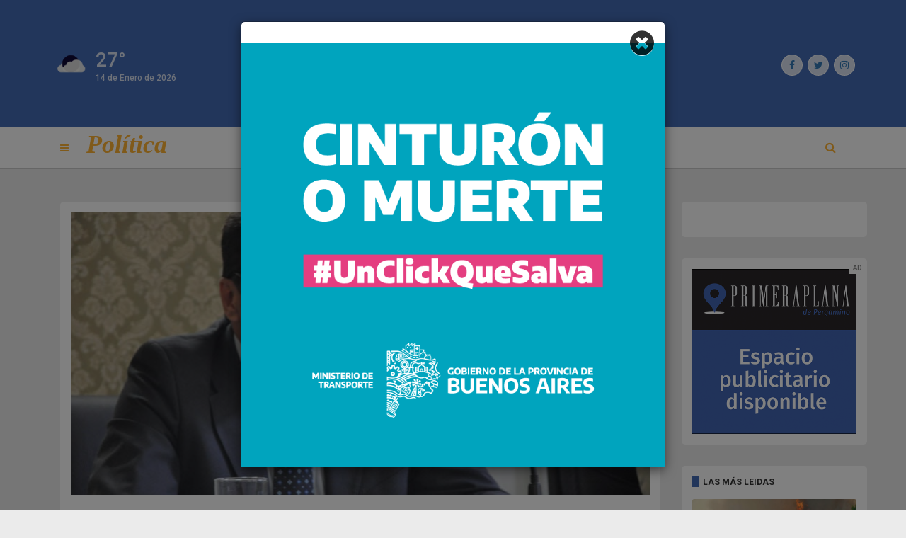

--- FILE ---
content_type: text/html; charset=utf-8
request_url: https://www.primeraplana.com.ar/vamos-a-presentar-un-proyecto-de-ley-para-hacernos-cargo-de-la-policia-anuncio-caffaro/
body_size: 7516
content:


<!DOCTYPE html>
<html lang="es">

<head>
	<meta charset="utf-8">
	<meta http-equiv="X-UA-Compatible" content="IE=edge">
	<meta name="viewport" content="width=device-width, initial-scale=1">
	<title>“Vamos a presentar un proyecto de ley para hacernos cargo de la polic&#237;a”, anunci&#243; C&#225;ffaro</title>
	
	<!-- Open Graph-->
<meta property="og:locale" content="es_AR" />
<meta property="og:type" content="article" />
<meta property="og:title" content="Zárate | “Vamos a presentar un proyecto de ley para hacernos cargo de la policía”, anunció Cáffaro | PRIMERA PLANA" />
<meta property="og:description" content="El jefe comunal Osvaldo Cáffaro abrió las sesiones legislativas e hizo foco en la seguridad. Dijo que “tiene un compromiso con el tema” y que “decir que la seguridad es de competencia exclusiva del municipio es mentir”." />
<meta property="og:url" content="https%3a%2f%2fwww.primeraplana.com.ar%2fvamos-a-presentar-un-proyecto-de-ley-para-hacernos-cargo-de-la-policia-anuncio-caffaro%2f" />
<meta property="og:site_name" content="Primera Plana" />

    <meta property="og:image" content="/media/2532/caffaro-zarate.jpg" />
    <meta property="og:image:type" content="image/jpg" />

<!--Twitter Card Data-->
<meta name="twitter:card" content="summary_large_image" />
	
	<script type="text/javascript" src="https://ads.vidoomy.com/primeraplana_14781.js" async></script>

	<!-- CSS -->
	<link rel="stylesheet" href="/css/bootstrap.min.css">
	<link rel="stylesheet" href="/css/font-awesome.min.css">
	<link rel="stylesheet" href="/css/magnific-popup.css">
	<link rel="stylesheet" href="/css/animate.css">
	<link rel="stylesheet" href="/css/slick.css">
	<link rel="stylesheet" href="/css/jplayer.css">
	<link rel="stylesheet" href="/css/main.css">
	<link rel="stylesheet" href="/css/responsive.css">

	<link rel="stylesheet" href="/css/primeraplana.css">

	<!-- fonts -->
	<link href="https://fonts.googleapis.com/css?family=Raleway:100,300,400,500,600,700,800%7CRoboto:100,300,400,500,700,900%7CSignika+Negative:300,400,600,700"
	 rel="stylesheet">


	<!-- icons -->
	<link rel="icon" href="/static/favicon.png">
	<link rel="apple-touch-icon" sizes="144x144" href="images/ico/apple-touch-icon-144-precomposed.png">
	<link rel="apple-touch-icon" sizes="114x114" href="images/ico/apple-touch-icon-114-precomposed.png">
	<link rel="apple-touch-icon" sizes="72x72" href="images/ico/apple-touch-icon-72-precomposed.png">
	<link rel="apple-touch-icon" sizes="57x57" href="images/ico/apple-touch-icon-57-precomposed.png">
	<!-- icons -->

	<!-- HTML5 shim and Respond.js for IE8 support of HTML5 elements and media queries -->
	<!-- WARNING: Respond.js doesn't work if you view the page via file:// -->
	<!--[if lt IE 9]>
		  <script src="https://oss.maxcdn.com/html5shiv/3.7.2/html5shiv.min.js"></script>
		  <script src="https://oss.maxcdn.com/respond/1.4.2/respond.min.js"></script>
		<![endif]-->
	<!-- Template Developed Por ThemeRegion -->
	
		   
	<!-- Ad modal-->
	    <div class="modal fade" id="mainAdModal" tabindex="-1" role="dialog" aria-hidden="true">
      <div class="modal-dialog" role="document">
       <div class="modal-content">
           <button type="button" class="close" style="right: 1.5rem; top: 1rem; font-size: 40px; position: absolute; opacity: 0.8" data-dismiss="modal" aria-label="Close">
                <i class="fa fa-times-circle"></i>
            </button>
             <a href="https://www.gba.gob.ar/transporte" target="away">
               <img style="width: 100%; margin-top: 3rem;" src="/media/53697/cinturon.png" alt="Transporte">
            </a>
        </div>
      </div>
    </div>
       
  
</head>

<body class="homepage-2">
    <div id="fb-root"></div>
    
	<div class="main-wrapper">
		<header class="main-header">
			<div style="background: white">
	<div class="container">
	</div>
</div>

<div class="container-brand">
	<div class="container">
		
		<div class="tr-topbar clearfix margin-bottom-0">
			<div class="row">
				<div class="col-xs-6 col-md-3 visible-lg-inline-block visible-md-inline-block">
					<div class="tr-weather tr-widget">
						<div class="weather-bottom">
							<ul>
								<li>
									<div class="weather-icon">
										<img class="img-responsive" style="width:50px" src="http://openweathermap.org/themes/openweathermap/assets/vendor/owm/img/widgets/02n.png" alt="algo de nubes">
									</div>
									<div class="weather-info">
										<span>27&#176;</span>
                                        <span class="date">14 de Enero de 2026</span>
									</div>
								</li>
							</ul>
						</div>
						<!-- /.weather-bottom -->
					</div>
					<!-- /.weather-widget -->
				</div>
				<div class="col-xs-6 col-md-3 col-md-push-6 visible-lg-inline-block visible-md-inline-block">
					<div class="social-media-toolbar">
						<ul>
							<li>
								<a href="https://www.facebook.com/planaprimera/" target="away" aria-label="Compartir en Facebook">
									<i class="fa fa-facebook" aria-hidden="true"></i>
								</a>
							</li>
							<li>
								<a href="https://twitter.com/PlanaPrimera" target="away" aria-label="Compartir en Twitter">
									<i class="fa fa-twitter" aria-hidden="true"></i>
								</a>
							</li>
							<li>
								<a href="https://www.instagram.com/planaprimera/" target="away" aria-label="Enviar por Whatsapp">
									<i class="fa fa-instagram" aria-hidden="true"></i>
								</a>
							</li>
						</ul>
					</div>
				</div>
				<div class="col-xs-12 col-md-6 col-md-pull-3 text-center">
					<a class="navbar-brand" href="/">
						<img class="img-responsive logo" src="/media/1019/primeraplana.png" alt="Logo Primera Plana">
						<!-- <img class="img-responsive logo" src="/media/1067/logo-azul.png" alt="Logo Primera Plana"> -->
					</a>
				</div>
			</div>
		</div>
	</div>
</div>

<div class="container-navbar">
	<div class="container">
	</div>
</div>

    <div class="menu-container suplemento-politica" style="">
		<div class="container">
			<div class="tr-menu menu-responsive">
				<nav class="navbar navbar-default">
					<div class="navbar-header">
						<button type="button" class="navbar-toggle collapsed" data-toggle="collapse" data-target="#navbar-collapse">
							<span class="sr-only">Toggle navigation</span>
							<span class="icon-bar"></span>
							<span class="icon-bar"></span>
							<span class="icon-bar"></span>
						</button>
					</div>
					<!-- /navbar-header -->

					<div class="collapse navbar-collapse" id="navbar-collapse">
						<ul class="nav navbar-nav">
							<li class="dropdown menu-item-icon">
								<a href="#" aria-label="Volver al inicio">
									<i class="fa fa-bars" style=""></i>
								</a>
								<ul class="sub-menu" role="menu">
									<li>
										<a href="/">Home</a>
									</li>
									
 
<li class="menu- dropdown">
        <a href="/pergamino/">
Pergamino        </a>
        
</li>
<li class="menu- dropdown">
        <a href="/region/">
Regi&#243;n        </a>
        
</li>
<li class="menu-politica dropdown">
        <a href="/politica/">
            <div class="item-before">
                Pol&#237;tica
            </div>
        </a>
        
</li>
<li class="menu-policiales dropdown">
        <a href="/policiales/">
            <div class="item-before">
                Policiales
            </div>
        </a>
        
</li>
<li class="menu-general dropdown">
        <a href="/interes-general/">
            <div class="item-before">
                Inter&#233;s General
            </div>
        </a>
        
	        <ul class="sub-menu-2">
        			<li>
        				<a href="/search?tag=26">Sociedad</a>
        			</li>
        			<li>
        				<a href="/search?tag=27">Educaci&#243;n</a>
        			</li>
        			<li>
        				<a href="/search?tag=28">Salud</a>
        			</li>
        			<li>
        				<a href="/search?tag=29">G&#233;nero</a>
        			</li>
        			<li>
        				<a href="/search?tag=30">Cultura</a>
        			</li>
        	</ul>
</li>
<li class="menu-economia dropdown">
        <a href="/economia/">
            <div class="item-before">
                Econom&#237;a
            </div>
        </a>
        
</li>
<li class="menu-deportes dropdown">
        <a href="/deportes/">
            <div class="item-before">
                Deportes
            </div>
        </a>
        
	        <ul class="sub-menu-2">
        			<li>
        				<a href="/search?tag=35">Douglas</a>
        			</li>
        			<li>
        				<a href="/search?tag=34">Futbol local</a>
        			</li>
        			<li>
        				<a href="/search?tag=33">Rusia 2018</a>
        			</li>
        			<li>
        				<a href="/search?tag=36">Basquet</a>
        			</li>
        			<li>
        				<a href="/search?tag=37">Automovilismo</a>
        			</li>
        			<li>
        				<a href="/search?tag=38">Boxeo</a>
        			</li>
        	</ul>
</li>
<li class="menu-tendencias dropdown">
        <a href="/tendencias/">
            <div class="item-before">
                Tendencias
            </div>
        </a>
        
	        <ul class="sub-menu-2">
        			<li>
        				<a href="/search?tag=41">Sexualidad</a>
        			</li>
        			<li>
        				<a href="/search?tag=42">Tecnolog&#237;a</a>
        			</li>
        			<li>
        				<a href="/search?tag=43">Dise&#241;o</a>
        			</li>
        			<li>
        				<a href="/search?tag=45">Espect&#225;culos</a>
        			</li>
        			<li>
        				<a href="/search?tag=47">Viral</a>
        			</li>
        			<li>
        				<a href="/search?tag=48">Viajes</a>
        			</li>
        	</ul>
</li>

								</ul>
							</li>
							<li>
							    <h2><a href="/politica">Pol&#237;tica</a></h2>
							</li>
						    
 

						</ul>
						<ul class="nav navbar-nav navbar-right">
							<li>
								<div class="searchNlogin">
									<ul>
										<li class="search-icon">
											<i class="fa fa-search"></i>
										</li>
									</ul>
									<div class="search">
										<form action="/search?term=">
        									<input type="text" name="term" class="search-form" autocomplete="off" aria-label="Buscar" placeholder="Buscar...">
        								</form>
									</div>
								</div>
							</li>
						</ul>
					</div>
				</nav>
				<!-- navbar -->
			</div>
		</div>
	</div>
		</header>

		<div class="container">
			

<div class="container">
        <div class="row">
            <div class="col-sm-12 tr-sticky">
                <a style="color:#EBEBEB" href="https://www.primeraplana.com.ar/umbraco/#/content/content/edit/112797" target="away">EDITAR NOTA</a>
            </div>
        </div>
	<div class="row">
		<div class="col-sm-9 tr-sticky">
			<div class="tr-content theiaStickySidebar">
				<div class="tr-section tr-nota">
					<div class="tr-post">
						<div class="entry-header">
							<div class="entry-thumbnail">
                			        <img class="img-responsive" src="/media/2532/caffaro-zarate.jpg" alt="caffaro-zaratejpg">
							</div>
						</div>
						<div class="post-content">
							
							<h1 class="entry-title" style="-moz-user-select: none; -webkit-user-select: none; -ms-user-select:none; user-select:none;-o-user-select:none;" unselectable="on" onselectstart="return false;" onmousedown="return false;">
								“Vamos a presentar un proyecto de ley para hacernos cargo de la polic&#237;a”, anunci&#243; C&#225;ffaro
							</h1>
							<h4 class="entry-subtitle" style="-moz-user-select: none; -webkit-user-select: none; -ms-user-select:none; user-select:none;-o-user-select:none;" unselectable="on" onselectstart="return false;" onmousedown="return false;">
								El jefe comunal Osvaldo C&#225;ffaro abri&#243; las sesiones legislativas e hizo foco en la seguridad. Dijo que “tiene un compromiso con el tema” y que “decir que la seguridad es de competencia exclusiva del municipio es mentir”.
							</h4>
							

                		        <div class="entry-meta">
									<ul class="list-unstyled">
										<li>
											<b class="content-date">2 de Marzo de 2023</b> | La Noticia
										</li>
									</ul>
									<a href="/search?subloc=96" class="nota-tag location-tag">Z&#225;rate</a>
								</div>
                		    
                		    <div>
                		        <button id="playNota" class="btn btn-pp" onclick="speechPlay('“Vamos a presentar un proyecto de ley para hacernos cargo de la polic&#237;a”, anunci&#243; C&#225;ffaro. El jefe comunal Osvaldo C&#225;ffaro abri&#243; las sesiones legislativas e hizo foco en la seguridad. Dijo que “tiene un compromiso con el tema” y que “decir que la seguridad es de competencia exclusiva del municipio es mentir”.. “Quiero manifestar que este intendente tiene un compromiso real con el tema de la seguridad de sus vecinos y vecinas. Nuestro gobierno enfrenta esta cuesti&#243;n que nos preocupa a todos, con la seriedad que merece”, expres&#243;.\nEn su discurso dijo que el problema de la seguridad es “multicausal” y que “decir que la seguridad es de competencia exclusiva del municipio es mentir”.\n“La l&#243;gica del delito va cambiando. La incidencia de m&#250;ltiples factores como la droga y el narcotr&#225;fico, la marginalidad, la falta de inclusi&#243;n y los niveles de violencia hacen que nuestras vidas se vean amenazadas”, continu&#243;.\nFinalmente adelant&#243; que van “a presentar un proyecto de ley para hacernos cargo de la polic&#237;a, que va a funcionar mejor y dejar de depender de un organismo centralizado. Despu&#233;s de tanto tiempo no tenemos salida porque no podemos planificar este tema, los recursos no dependen de nosotros”.')" type="submit">
                		            <i class="fa fa-headphones" aria-hidden="true"></i> AUDIO
                		        </button>
            		        </div>
						</div>
						<!-- /.post-content -->
					</div>
					<!-- /.tr-post -->

					<div class="tr-details" style="-moz-user-select: none; -webkit-user-select: none; -ms-user-select:none; user-select:none;-o-user-select:none;" unselectable="on" onselectstart="return false;" onmousedown="return false;">
						
						
						<p><strong><em>“Quiero manifestar que este intendente tiene un compromiso real con el tema de la seguridad de sus vecinos y vecinas. Nuestro gobierno enfrenta esta cuestión que nos preocupa a todos, con la seriedad que merece”,</em></strong> expresó.</p>
<p>En su discurso dijo que el problema de la seguridad es “multicausal” y que <em><strong>“decir que la seguridad es de competencia exclusiva del municipio es mentir”.</strong></em></p>
<p><em><strong>“La lógica del delito va cambiando. La incidencia de múltiples factores como la droga y el narcotráfico, la marginalidad, la falta de inclusión y los niveles de violencia hacen que nuestras vidas se vean amenazadas”</strong></em>, continuó.</p>
<p>Finalmente adelantó que van <em><strong>“a presentar un proyecto de ley para hacernos cargo de la policía, que va a funcionar mejor y dejar de depender de un organismo centralizado. Después de tanto tiempo no tenemos salida porque no podemos planificar este tema, los recursos no dependen de nosotros”.</strong></em></p>
						
						    <p><strong><span style="font-weight: 400;">Si todavía no recibís las noticias de <strong>PRIMERA PLANA</strong> en tu celular, <strong><em>hacé click en el siguiente enlace </em></strong></span><a href="https://bit.ly/3ndYMzJ"><span style="font-weight: 400;">https://bit.ly/3ndYMzJ</span></a><span style="font-weight: 400;"> y pasarás a formar parte de nuestra base de datos para estar informado con todo lo que pasa en la ciudad y la región.</span></strong></p>

						
						<div class="social">
							<ul class="list-inline">
								<li>
    						        <a href="https://www.facebook.com/sharer/sharer.php?u=https://www.primeraplana.com.ar/vamos-a-presentar-un-proyecto-de-ley-para-hacernos-cargo-de-la-policia-anuncio-caffaro/&amp;display=popup" class="social-facebook" target="away" aria-label="Compartir en Facebook">
    						            <i class="fa fa-facebook" aria-hidden="true"></i>
    						        </a>
								</li>
								<li>
								    <a href="https://twitter.com/intent/tweet?text=“Vamos a presentar un proyecto de ley para hacernos cargo de la polic&#237;a”, anunci&#243; C&#225;ffaro https://www.primeraplana.com.ar/vamos-a-presentar-un-proyecto-de-ley-para-hacernos-cargo-de-la-policia-anuncio-caffaro/" class="social-twitter" aria-label="Compartir en Twitter">
                                        <i class="fa fa-twitter" aria-hidden="true"></i>
                                    </a>
								</li>
								<li class="visible-xs-inline-block visible-sm-inline-block">
									<a href="whatsapp://send?text=https://www.primeraplana.com.ar/vamos-a-presentar-un-proyecto-de-ley-para-hacernos-cargo-de-la-policia-anuncio-caffaro/" class="social-whatsapp" aria-label="Enviar por Whatsapp">
										<i class="fa fa-whatsapp" aria-hidden="true"></i>
									</a>
								</li>
							</ul>
						</div>
						
        			        <div>
        				            <a href="/search?tag=26" class="nota-tag">Sociedad</a>
        				            <a href="/search?tag=273" class="nota-tag">Actualidad</a>
        				            <a href="/search?tag=171" class="nota-tag">Concejo Deliberante</a>
        				            <a href="/search?tag=213" class="nota-tag">Inseguridad</a>
        				            <a href="/search?tag=225" class="nota-tag">Violencia</a>
        				            <a href="/search?tag=223" class="nota-tag">Opini&#243;n</a>
        				            <a href="/search?tag=248" class="nota-tag">Judiciales</a>
        				            <a href="/search?tag=229" class="nota-tag">Operativos</a>
        			        </div>
        			    
						<div>
							<br>
							<a href="/" class="btn btn-pp">Seguir leyendo PRIMERA PLANA</a>
						</div>
					</div>
					
					<!-- /.tr-details -->
				</div>
				<!-- /.tr-section -->

    				<div class="tr-section section-related">
    					<h4>También te puede interesar</h4>
    					<div class="row">
                                <div class="col-sm-4">
                                    

<div class="tr-section section-general section-highlight">
	<div class="tr-post">
		<div class="entry-header">
			<div class="entry-thumbnail">
				<a href="/allanaron-a-una-pergaminense-en-la-causa-por-los-incendios-en-chubut/">
				    <img class="img-responsive" src="/media/55309/incendio-bolson.jpeg" alt="incendio-bolsonjpeg">
				</a>
			</div>
				<a href="/search?tag=248" class="first-tag">Judiciales</a>
		</div>
		<div class="post-content">
			
			<div class='post-highlight'>
            <h2 class="entry-title title-2-lines" style="-moz-user-select: none; -webkit-user-select: none; -ms-user-select:none; user-select:none;-o-user-select:none;" unselectable="on" onselectstart="return false;" onmousedown="return false;">
			    <a href="/allanaron-a-una-pergaminense-en-la-causa-por-los-incendios-en-chubut/">Allanaron a una pergaminense en la causa por los incendios en Chubut</a>
			</h2>
		    </div>
		</div>
		<!-- /.post-content -->
	</div>
	<!-- /.tr-post -->
</div>
    					        </div>
                                <div class="col-sm-4">
                                    

<div class="tr-section section-general section-highlight">
	<div class="tr-post">
		<div class="entry-header">
			<div class="entry-thumbnail">
				<a href="/el-municipio-evalua-intervenir-rutas-nacionales-por-su-deterioro/">
				    <img class="img-responsive" src="/media/55310/ruta-8.jpg" alt="ruta-8jpg">
				</a>
			</div>
				<a href="/search?tag=270" class="first-tag">Obras P&#250;blicas</a>
		</div>
		<div class="post-content">
			
			<div class='post-highlight'>
            <h2 class="entry-title title-2-lines" style="-moz-user-select: none; -webkit-user-select: none; -ms-user-select:none; user-select:none;-o-user-select:none;" unselectable="on" onselectstart="return false;" onmousedown="return false;">
			    <a href="/el-municipio-evalua-intervenir-rutas-nacionales-por-su-deterioro/">El Municipio eval&#250;a intervenir rutas nacionales por su deterioro</a>
			</h2>
		    </div>
		</div>
		<!-- /.post-content -->
	</div>
	<!-- /.tr-post -->
</div>
    					        </div>
                                <div class="col-sm-4">
                                    

<div class="tr-section section-economia section-highlight">
	<div class="tr-post">
		<div class="entry-header">
			<div class="entry-thumbnail">
				<a href="/aumento-sostenido-la-inflacion-de-diciembre-y-la-suba-de-alimentos-preocupan/">
				    <img class="img-responsive" src="/media/55307/changuito.jpeg" alt="changuitojpeg">
				</a>
			</div>
				<a href="/search?tag=159" class="first-tag">Inflaci&#243;n</a>
		</div>
		<div class="post-content">
			
			<div class='post-highlight'>
            <h2 class="entry-title title-2-lines" style="-moz-user-select: none; -webkit-user-select: none; -ms-user-select:none; user-select:none;-o-user-select:none;" unselectable="on" onselectstart="return false;" onmousedown="return false;">
			    <a href="/aumento-sostenido-la-inflacion-de-diciembre-y-la-suba-de-alimentos-preocupan/">Aumento sostenido: la inflaci&#243;n de diciembre y la suba de alimentos preocupan</a>
			</h2>
		    </div>
		</div>
		<!-- /.post-content -->
	</div>
	<!-- /.tr-post -->
</div>
    					        </div>
    					</div>
    				</div>

			</div>
			<!-- /.tr-content -->
		</div>
		<!-- /.tr-sticky -->

		<div class="col-sm-3 tr-sidebar tr-sticky">
			<div class="theiaStickySidebar">

                <div class="tr-section tr-ad">
            	    <div class="fb-page" 
            	        data-href="https://www.facebook.com/planaprimera/" 
            	        data-small-header="false" 
            	        data-adapt-container-width="true" 
            	        data-hide-cover="false" 
            	        data-show-facepile="false"
            	        adapt_container_width="true">
            	            <blockquote cite="https://www.facebook.com/planaprimera/" class="fb-xfbml-parse-ignore">
            	                <a href="https://www.facebook.com/planaprimera/">Primera Plana</a>
            	            </blockquote>
            	    </div>
            	</div>

            		<div class="tr-section tr-ad ad-before">
            			<a href="https://api.whatsapp.com/send?phone=5492477592909&amp;text=Hola!%20deseo%20publicar%20un%20aviso%20en%20Primera%20Plana" target="away">
            				<img class="img-responsive" src="/media/53029/pub_primera.png" alt="Publicidad">
            			</a>
            		</div>
				

				<div class="tr-section tr-widget">
					<div class="widget-title title-before">
						<span>Las m&#225;s leidas</span>
					</div>
					<ul class="medium-post-list">


<li class="tr-post post-general">
	<div class="entry-header">
		<div class="entry-thumbnail">
			<a href="/allanaron-a-una-pergaminense-en-la-causa-por-los-incendios-en-chubut/">
			    <img class="img-responsive" src="/media/55309/incendio-bolson.jpeg" alt="incendio-bolsonjpeg">
			</a>
		</div>
	</div>
	<div class="post-content">
    		<div class="catagory">
    			<a href="/interes-general">Inter&#233;s General</a>
    		</div>
		<h2 class="entry-title" style="-moz-user-select: none; -webkit-user-select: none; -ms-user-select:none; user-select:none;-o-user-select:none;" unselectable="on" onselectstart="return false;" onmousedown="return false;">
			<a href="/allanaron-a-una-pergaminense-en-la-causa-por-los-incendios-en-chubut/">Allanaron a una pergaminense en la causa por los incendios en Chubut</a>
		</h2>
	</div>
	<!-- /.post-content -->
</li>

<li class="tr-post post-general">
	<div class="entry-header">
		<div class="entry-thumbnail">
			<a href="/el-municipio-evalua-intervenir-rutas-nacionales-por-su-deterioro/">
			    <img class="img-responsive" src="/media/55310/ruta-8.jpg" alt="ruta-8jpg">
			</a>
		</div>
	</div>
	<div class="post-content">
    		<div class="catagory">
    			<a href="/interes-general">Inter&#233;s General</a>
    		</div>
		<h2 class="entry-title" style="-moz-user-select: none; -webkit-user-select: none; -ms-user-select:none; user-select:none;-o-user-select:none;" unselectable="on" onselectstart="return false;" onmousedown="return false;">
			<a href="/el-municipio-evalua-intervenir-rutas-nacionales-por-su-deterioro/">El Municipio eval&#250;a intervenir rutas nacionales por su deterioro</a>
		</h2>
	</div>
	<!-- /.post-content -->
</li>

<li class="tr-post post-economia">
	<div class="entry-header">
		<div class="entry-thumbnail">
			<a href="/aumento-sostenido-la-inflacion-de-diciembre-y-la-suba-de-alimentos-preocupan/">
			    <img class="img-responsive" src="/media/55307/changuito.jpeg" alt="changuitojpeg">
			</a>
		</div>
	</div>
	<div class="post-content">
    		<div class="catagory">
    			<a href="/economia">Econom&#237;a</a>
    		</div>
		<h2 class="entry-title" style="-moz-user-select: none; -webkit-user-select: none; -ms-user-select:none; user-select:none;-o-user-select:none;" unselectable="on" onselectstart="return false;" onmousedown="return false;">
			<a href="/aumento-sostenido-la-inflacion-de-diciembre-y-la-suba-de-alimentos-preocupan/">Aumento sostenido: la inflaci&#243;n de diciembre y la suba de alimentos preocupan</a>
		</h2>
	</div>
	<!-- /.post-content -->
</li>

<li class="tr-post post-policiales">
	<div class="entry-header">
		<div class="entry-thumbnail">
			<a href="/robo-expres-en-concesionaria-de-pick-ups/">
			    <img class="img-responsive" src="/media/55308/vidriera-concesionaria.jpeg" alt="vidriera-concesionariajpeg">
			</a>
		</div>
	</div>
	<div class="post-content">
    		<div class="catagory">
    			<a href="/policiales">Policiales</a>
    		</div>
		<h2 class="entry-title" style="-moz-user-select: none; -webkit-user-select: none; -ms-user-select:none; user-select:none;-o-user-select:none;" unselectable="on" onselectstart="return false;" onmousedown="return false;">
			<a href="/robo-expres-en-concesionaria-de-pick-ups/">Robo expr&#233;s en concesionaria de pick ups</a>
		</h2>
	</div>
	<!-- /.post-content -->
</li>

<li class="tr-post post-deportes">
	<div class="entry-header">
		<div class="entry-thumbnail">
			<a href="/julia-riera-cayo-en-la-qualy-y-se-despidio-del-sueno-del-abierto-de-australia/">
			    <img class="img-responsive" src="/media/55306/julia-riera.jpg" alt="julia-rierajpg-1">
			</a>
		</div>
	</div>
	<div class="post-content">
    		<div class="catagory">
    			<a href="/deportes">Deportes</a>
    		</div>
		<h2 class="entry-title" style="-moz-user-select: none; -webkit-user-select: none; -ms-user-select:none; user-select:none;-o-user-select:none;" unselectable="on" onselectstart="return false;" onmousedown="return false;">
			<a href="/julia-riera-cayo-en-la-qualy-y-se-despidio-del-sueno-del-abierto-de-australia/">Julia Riera cay&#243; en la qualy y se despidi&#243; del sue&#241;o del Abierto de Australia</a>
		</h2>
	</div>
	<!-- /.post-content -->
</li>

<li class="tr-post post-deportes">
	<div class="entry-header">
		<div class="entry-thumbnail">
			<a href="/la-particular-forma-en-la-que-jeremias-ledesma-se-despidio-de-river/">
			    <img class="img-responsive" src="/media/55280/ledesma-staff.jpg" alt="ledesma-staffjpg">
			</a>
		</div>
	</div>
	<div class="post-content">
    		<div class="catagory">
    			<a href="/deportes">Deportes</a>
    		</div>
		<h2 class="entry-title" style="-moz-user-select: none; -webkit-user-select: none; -ms-user-select:none; user-select:none;-o-user-select:none;" unselectable="on" onselectstart="return false;" onmousedown="return false;">
			<a href="/la-particular-forma-en-la-que-jeremias-ledesma-se-despidio-de-river/">La particular forma en la que Jerem&#237;as Ledesma se despidi&#243; de River</a>
		</h2>
	</div>
	<!-- /.post-content -->
</li>					</ul>
				</div>
				
        		
            		<div class="tr-section tr-ad ad-before">
            			<a href="https://api.whatsapp.com/send?phone=5492477592909&amp;text=Hola!%20deseo%20publicar%20un%20aviso%20en%20primera%20plana" target="away">
            				<img class="img-responsive" src="/media/53029/pub_primera.png" alt="Publicidad">
            			</a>
            		</div>
			</div>
			<!-- /.theiaStickySidebar -->
		</div>
	</div>
	<!-- /.row -->

		<div class="tr-ad ad-bottom ad-image text-center">
			<a href="http://www.ampergamino.com.ar/index.php?seccion_generica_id=1430" target="away">
				<img class="img-responsive" src="/media/1011/farmacias-de-turno.png" alt="Publicidad">
			</a>
		</div>
</div>
		</div>
		<!-- /.container-fluid -->
	</div>

	
	<!-- main-wrapper -->

	<footer id="footer">
		<div class="footer-menu">
	<div class="container">
		<ul class="nav navbar-nav">
		    
 
<li class="menu-avisos funebres dropdown">
        <a href="https://www.celp.com.ar/index.php/avisos-funebres/">
            <div class="item-before">
                Avisos f&#250;nebres
            </div>
        </a>
        
</li>
<li class="menu-farmacias de turno dropdown">
        <a href="http://bit.ly/2N703XW">
            <div class="item-before">
                Farmacias de turno
            </div>
        </a>
        
</li>
<li class="menu-pronostico extendido dropdown">
        <a href="https://www.tutiempo.net/pergamino.html">
            <div class="item-before">
                Pron&#243;stico extendido
            </div>
        </a>
        
</li>

		</ul>
	</div>
</div>
<div class="footer-bottom text-center">
	<div class="container">
		<div class="footer-bottom-content">
			<div class="footer-logo">
				<a href="/">
				    <img class="img-responsive" src="/static/logo-big.png" alt="Logo Primera Plana">
				</a>
			</div>
			<p>
				<strong>Primera Plana no es un portal de noticias. Es un diario digital.</strong>
			</p>
			<address>
				<p>&copy; 2021
					<a href="#">Primera Plana</a>
					<br>14 de Enero de 2026 | Edición 3175
					<br>Email: <a href="#"><span class="__cf_email__" data-cfemail="50393e363f102022393d352231203c313e317e333f3d7e3122">[email&#160;protected]</span></a> | Gacetillas:
					<a href="#"><span class="__cf_email__" data-cfemail="e681878583928f8a8a8795a696948f8b839487968a878887c885898bc88794">[email&#160;protected]</span></a> | Anunciar:
					<a href="#"><span class="__cf_email__" data-cfemail="40232f2d25322329212c003032292d2532213032292d253221302c212e216e232f2d6e2132">[email&#160;protected]</span></a>
					<br>Propietario: Carlos Elizalde | Director: Carlos Elizalde | Domicilio: Merced 1169
					<br>Pergamino - Buenos Aires - Argentina
				</p>
			</address>
		</div>
		<!-- /.footer-bottom-content -->
	</div>
	<!-- /.container -->
</div>
<!-- /.footer-bottom -->
	</footer>
	<!-- /#footer -->

	<!-- JS -->
	<script data-cfasync="false" src="/cdn-cgi/scripts/5c5dd728/cloudflare-static/email-decode.min.js"></script><script src="/scripts/jquery.min.js"></script>
	<script src="/scripts/bootstrap.min.js"></script>
	<script src="/scripts/marquee.js"></script>
	<script src="/scripts/moment.min.js"></script>
	<script src="/scripts/theia-sticky-sidebar.js"></script>
	<script src="/scripts/jquery.jplayer.min.js"></script>
	<script src="/scripts/jplayer.playlist.min.js"></script>
	<script src="/scripts/slick.min.js"></script>
	<script src="/scripts/carouFredSel.js"></script>
	<script src="/scripts/jquery.magnific-popup.js"></script>
	<script src="/scripts/main.js"></script>
	<script src="/scripts/voice.js"></script>
	
        <script src="/scripts/main-modals.js"></script>
	
	<!-- Global site tag (gtag.js) - Google Analytics -->
    <script async src="https://www.googletagmanager.com/gtag/js?id=UA-73138679-1"></script>
    <script>
      window.dataLayer = window.dataLayer || [];
      function gtag(){dataLayer.push(arguments);}
      gtag('js', new Date());
    
      gtag('config', 'UA-73138679-1');
    </script>
	
	<!-- Facebook -->
	<script>
        (function(d, s, id) {
          var js, fjs = d.getElementsByTagName(s)[0];
          if (d.getElementById(id)) return;
          js = d.createElement(s); js.id = id;
          js.src = 'https://connect.facebook.net/es_LA/sdk.js#xfbml=1&version=v2.12';
          fjs.parentNode.insertBefore(js, fjs);
        }(document, 'script', 'facebook-jssdk'));
    </script>
	
	<!-- Instagram -->
	<script async="" defer="defer" src="//platform.instagram.com/en_US/embeds.js"></script>
	
	<!-- Twitter -->
	<script id="twitter-wjs" type="text/javascript" async defer src="//platform.twitter.com/widgets.js"></script>
<script defer src="https://static.cloudflareinsights.com/beacon.min.js/vcd15cbe7772f49c399c6a5babf22c1241717689176015" integrity="sha512-ZpsOmlRQV6y907TI0dKBHq9Md29nnaEIPlkf84rnaERnq6zvWvPUqr2ft8M1aS28oN72PdrCzSjY4U6VaAw1EQ==" data-cf-beacon='{"version":"2024.11.0","token":"fa6d357770644e18868cfba4ddff94e1","r":1,"server_timing":{"name":{"cfCacheStatus":true,"cfEdge":true,"cfExtPri":true,"cfL4":true,"cfOrigin":true,"cfSpeedBrain":true},"location_startswith":null}}' crossorigin="anonymous"></script>
</body>

</html>

--- FILE ---
content_type: text/css
request_url: https://www.primeraplana.com.ar/css/main.css
body_size: 12844
content:
/*
	Template Name: Newshub
    Template URL: http://demo.themeregion.com/Newshub
	Author: Theme Region
	Author URI : http://www.themeregion.com/
    Version: 1.0
    Description: HTML5 Responsive Classifieds Template.
	Tag: HTML5, CSS3, jQuery, Responsive Template.
*/


/* Table of Contents
==================================================
# Global 
# Tr Memu 
# Topbar
# Home Slider
# Photo Gallery
# Tr Weather
# Local Events
# Tr Twitter
# Tr Details
# Tr Comment
# Contact Form
# Tr Audio Player
# Trending News
# Tr Post Tab
# Tr Stock Quotes
# Post Video List
# Tr About
# Tr Breaking News
# Tr Contact

==================================================

*/

/* ==========================================================================
 	Global
 ========================================================================== */

html,
body {
	font-family: 'Roboto', sans-serif;
	font-weight:400;
	overflow-x:hidden;
	-webkit-font-smoothing: antialiased;
	background-color: #f0f3f5;
}

h1, h2, h3, h4, h5, h6 {
	font-weight:700;
	font-family: 'Roboto', sans-serif;
}

.tr-menu ul,
.tr-topbar ul,
.tr-section ul,
.quotes-content ul,
#footer .widget ul,
.entry-meta ul,
.tr-live-score ul,
.tr-widget ul,
.tr-weather ul,
.tr-post ul,
.feed ul,
.small-post-list,
.tr-audio-player ul,
.tr-comment ul {
	margin:0;
	padding:0;
    list-style:none;
}

a {
	font-family: 'Roboto', sans-serif;
}

a, 
a:hover,
a:focus,
input:focus {
	text-decoration:none;
	outline: none;
}

a:hover {
	color: #ff0000;
}

a:active,
a:focus, button:focus, .btn:focus,
input:focus, textarea:focus, select:focus, 
.form-control, .form-control:focus {
    outline: none;
    text-decoration: none;
    box-shadow: none;
}

.tr-section {
	background-color: #fff;
	border-radius: 5px;
	padding: 15px;
	margin-bottom: 30px;
	overflow: hidden;
	position: relative;	
}

.tr-post {
	position: relative;
}

.tr-section.bg-transparent {
	background-color: transparent;
	margin-bottom: 0;
	padding: 0;
}

.bg-transparent .tr-post,
.photo-gallery,
.latest-result {
	background-color: #fff;
	border-radius: 5px;
	padding: 15px;
	margin-bottom: 30px;
	overflow: hidden;
	position: relative;	
}

.entry-header {
	position: relative;
	overflow: hidden;
}

.tr-post .entry-header img {
	width: 100%;
}

.entry-header:before {
	position: absolute;
    content: "";
    width: 100%;
    height: 100%;
    background: rgba(255, 255, 255, 0.2);
    top: 0;
    left: 0;
    opacity: 0;	
}

.tr-post:hover .entry-header:before,
.small-post-list li:hover .entry-header:before  {
    opacity: 1;
    z-index: 1;
    -webkit-animation: fadeOutDown .9s both;
    -moz-animation: fadeOutDown .9s both;
    -o-animation: fadeOutDown .9s both;
    animation: fadeOutDown .9s both;
}

.tr-post.post-header-absolute .entry-header:before,
.tr-watch-now .tr-post .entry-header:before,
.tr-watch-now .small-post-list .entry-header:before,
.video-post .tr-post .entry-header:before,
.tr-video-post .entry-header:before,
.detailspage .entry-header:before,
.tr-post.tr-video-post .entry-header:before {
	display: none;
}

.main-wrapper.tr-page-top {
	margin-top: 20px;
}

.section-title h1 {
	font-size: 16px;
	margin: 0 0 30px;
	text-transform: uppercase;
	position: relative;
	z-index: 1;
}

.section-title h1 span {
	background-color: #f0f3f5;
	padding-right: 15px;
}

.section-title h1 a {
	color: #000;
}

.section-title h1 a:hover {
	color: #ff0000;
}

.section-title h1 span:after {
	position: absolute;
	content: "";
	top: 50%;
	margin-top: -3px;
	right: 0;
	width: 100%;
	height: 3px;
	z-index: -1;
	background-color: #e6e7e8;
}

.widget-title span {
	font-size: 12px;
	text-transform: uppercase;
	margin: 0 0 15px;
	font-weight: 700;
	display: block;
}

.ad-before,
.tr-before,
.tr-after {
	position: relative;
}

.ad-before:after {
	position: absolute;
	content: "AD";
	right: 0;
    top: 2px;
    width: 25px;
    height: 20px;
    padding: 5px;
	font-size: 10px;
	color: #868686;
	background-color: #fff;
	font-weight: 500;
}

.tr-before:before{
	position: absolute;
	content: "";
	top: 0;
	left: 20px;
    border-left: 10px solid transparent;
    border-right: 10px solid transparent;
    border-top: 10px solid #fff;	
}

.tr-after:after {
    position: absolute;
    content: "";
    bottom: 0;
    left: 0;
    width: 25px;
    height: 1px;
    z-index: 1;
    background-color: #fb1d15;
}

.tr-ad {
	border-radius: 5px;
	overflow: hidden;
	margin-bottom: 30px;
}

.tr-ad img,
.entry-thumbnail img {
	width: 100%;
}

.tr-ad.ad-bottom {
	margin: 50px 0 0;
}

.tr-ad.ad-image img {
	width: inherit;
	display: inline-block;
}

.homepage-1 .section-title {
	overflow: hidden;
	margin-bottom: 30px;
	background-color: #fff;
	border-radius: 5px;
	padding: 8px 15px 5px;
}

.homepage-1 .section-title h1 {
	margin: 6px 0 0;
	float: left;
	font-size: 12px;
}

.homepage-1 .section-title .icon {
	float: left;
	font-size: 18px;
	margin-right: 10px;
}

.tr-home-slider .post-content .continue-reading a,
.continue-reading a  {
	font-size: 12px;
	color: #afb1b2;
	text-transform: uppercase;
}

.continue-reading i {
	font-size: 18px;
	margin-left: 10px;
	float: right;
	margin-top: 3px;
}

.feed li {
	float: left;
	color: #d4d6d7;
}

.feed li a,
.item .post-content .feed li a {
	color: #d4d6d7;
	padding: 5px;
}

.item .post-content .feed li a:hover,
.feed li a:hover {
	color: inherit;
}

.read-more {
	margin-top: 25px;
	overflow: hidden;
}

.margin-bottom-0 {
	margin-bottom: 0 !important;
}

.tr-pixed-top {
	position: absolute;
	top: 30px;
	width: 100%;
	z-index: 9999;
}

.tr-padding-0 .col-sm-6,
.tr-padding-0 .col-sm-5,
.tr-padding-0 .col-md-6,
.tr-padding-0 .col-sm-5,
.tr-padding-0 .col-sm-7,
.tr-padding-0 .col-sm-12,
.tr-padding-0 .tr-ad,
.tr-padding-0 .row {
	padding: 0;
	border-radius: 0;
	margin: 0;
}

.catagory-list {
	padding: 10px 0;
}

.catagory-list .title {
	font-size: 12px;
	color: #010101;
	font-weight: 700;
	text-transform: uppercase;
}

.catagory-list ul li {
	line-height: 40px;
}

.catagory-list ul li a {
	font-size: 14px;
	color: #696969;
	font-weight: 500;
	text-transform: uppercase;
}

.catagory-list ul li i {
	margin-right: 30px;
	color: #010101;
}

.catagory-list ul li a:hover i,
.catagory-list ul li a:hover {
	color: #ff0000;
}

.catagory-list .player {
	width: 25px;
	height: 25px;
	border-radius: 100%;
	overflow: hidden;
	display: block;
	float: left;
	margin-top: 10px;
	margin-right: 30px;
}

.tr-breadcrumb {
	overflow: hidden;
	margin-bottom: 30px;
	background-color: #fff;
	padding: 25px 30px;
	border-radius: 5px;
}

.tr-breadcrumb .title h1 {
	font-size: 36px;
	color: #e81a1b;
	margin: 0;
}

.tr-breadcrumb .breadcrumb {
	margin-bottom: 0;
	background-color: transparent;
}

.tr-breadcrumb .breadcrumb li,
.tr-breadcrumb .breadcrumb li a {
	color: #afb1b2;
	font-size: 14px;
}

.tr-breadcrumb .breadcrumb li a:hover {
	color: #ff0000;
}

.post-padding {
	padding: 30px 20px 25px;
}

.margin-bottom-30 {
	margin-bottom: 30px;
}

.tr-box-shadow {
	padding: 0;
	-webkit-box-shadow:  0px 0px 3px 3px rgba(0, 0, 0, 0.100);
	-moz-box-shadow:  0px 0px 3px 3px rgba(0, 0, 0, 0.100);
	-ms-box-shadow:  0px 0px 3px 3px rgba(0, 0, 0, 0.100);
	-o-box-shadow:  0px 0px 3px 3px rgba(0, 0, 0, 0.100);
	box-shadow:  0px 0px 3px 3px rgba(0, 0, 0, 0.100);	
}

.tr-box-shadow:hover {
	box-shadow: none;
}

.homepage-3 {
	background-color: #fff;
}


/* ==========================================================================
 	Tr Memu
 ========================================================================== */

.tr-menu.sidebar-menu .navbar-default {
	background-color: #fff;
	border-radius: 5px;
	padding: 25px 10px;
}

.homepage-1 .sidebar-menu .navbar-default {
	padding-top: 15px;
}

.tr-menu.sidebar-menu {
	padding: 0;
	margin-bottom: 30px;
}

.tr-menu .navbar-default {
	border: none;
	border-radius: 0;
	min-height: 0;
	margin-bottom: 0;
	background-color: transparent;
}

.tr-menu .navbar-nav>li>a {
	font-weight: 700;
	padding: 20px 0;
}

.tr-menu .navbar-nav>li {
	margin-right: 25px;
}

.tr-menu .navbar-nav>li:last-child {
	margin-right: 0;
}

.tr-sidebar {
	min-height: 20px;
}

.tr-menu .navbar-header {
	float: none;
}

.navbar-brand {
	margin: 2px 0 0;
	padding: 10px 15px;
	height: inherit;
}

.topbar-width-container .navbar-brand {
	padding: 10px 0;
}

.tr-menu .navbar-brand {
	margin-bottom: 10px;
	padding: 5px 15px;
}

.tr-menu.sidebar-menu .navbar-default li,
span.discover {
	text-transform: uppercase;
	font-size: 14px;
	color: #010101;
	font-weight: 700;
	float: none;
	margin-right: 0;
	display: block;
}

span.discover {
	margin-top: 10px;
}

.sidebar-menu .navbar-nav {
	float: none;
	margin: 0;
	padding-bottom: 15px;
}

.sidebar-menu .navbar-nav>li {
	margin: 30px 0;
	display: block;
}

.sidebar-menu .navbar-nav>li:last-child {
	margin-bottom: 0;
}

.sidebar-menu .navbar-nav>li>a {
	line-height: 0;
	padding: 5px 0;
	display: block;
}

.tr-menu .navbar-nav li a {
	font-size: 14px;
	display: block;
	font-weight: 500;
	color: #696969;	
	text-transform: uppercase;
}

.sidebar-menu .navbar-nav li a i {
	color: #010101;
	margin-right: 30px;
}

.tr-menu li.active>a,
.tr-menu li.active a i,
.tr-menu li a:hover,
.tr-menu .navbar-nav li a:focus,
.tr-menu li a:hover i,
.tr-menu .navbar-nav>li>a:hover,
.tr-menu .navbar-nav>li>a:focus,
.tr-menu .navbar-nav>li.active>a:focus,
.tr-menu .navbar-nav>li.active>a,
.tr-menu .navbar-nav>.active>a:hover,
.tr-menu .navbar-nav li a:focus i,
.tr-menu li.active .sub-menu li a:hover,
.tr-menu li.active .sub-menu li.active>a,
.navbar-default .navbar-nav>.open>a, 
.navbar-default .navbar-nav>.open>a:focus, 
.navbar-default .navbar-nav>.open>a:hover,
.tr-menu.menu-style-two .navbar-nav li a:hover,
.tr-menu.menu-style-two .navbar-nav li.active,
.tr-menu.menu-style-two .navbar-nav li.active>a,
.tr-menu.sidebar-menu ul.sub-menu li a:hover,
.tr-menu.sidebar-menu ul.sub-menu li.active>a {
	color: #ff0000;
	background-color: transparent;
}

/* Navbar Toggle */

.tr-menu .navbar-toggle {
	border-color: #ff0000;
}	

.tr-menu .navbar-toggle .icon-bar {
	background-color: #ff0000;
}

.tr-menu .navbar-toggle:focus, 
.tr-menu .navbar-toggle:hover {
	background-color: transparent;
}

.toggle-white.navbar-toggle {
	border-color: #fff;
}	

.toggle-white.navbar-toggle .icon-bar {
	background-color: #fff;
}

.toggle-white.navbar-toggle:focus, 
.toggle-white.navbar-toggle:hover {
	background-color: transparent;
}

.tr-menu .feed  {
	margin-right: 15px;
	padding: 20px 0;
}

.tr-menu .navbar-default .feed li a i {
	margin-right: 0;
}

.tr-menu .navbar-default .feed li a {
	transition: inherit;
	color: #696969;
}

ul.sub-menu,
ul.sub-menu .sub-menu-2 {
    position: absolute;
    top: 100%;
    left: 0;
    z-index: 1000;
    min-width: 180px;
    background-color: #fff;
    opacity: 0;
    -webkit-transform: rotateX(-75deg);
    -moz-transform: rotateX(-75deg);
    -ms-transform: rotateX(-75deg);
    -o-transform: rotateX(-75deg);
    transform: rotateX(-75deg);
    visibility: hidden;
    -webkit-transform-origin: 0% 0%;
    -moz-transform-origin: 0% 0%;
    -ms-transform-origin: 0% 0%;
    -o-transform-origin: 0% 0%;
    transform-origin: 0% 0%;
    transition: transform 0.3s, opacity 0.3s;
	-webkit-box-shadow: 0 6px 12px rgba(0,0,0,.175);
	-moz-box-shadow: 0 6px 12px rgba(0,0,0,.175);
	-ms-box-shadow: 0 6px 12px rgba(0,0,0,.175);
	-o-box-shadow: 0 6px 12px rgba(0,0,0,.175);
	box-shadow: 0 6px 12px rgba(0,0,0,.175);    
}

.dropdown:hover .sub-menu,
.topbar-right .user:hover .sub-menu,
ul.sub-menu li:hover .sub-menu-2 {
    opacity: 1;
    visibility: visible;
    display: block; 
    -webkit-transform: rotateX(0deg);
    -moz-transform: rotateX(0deg);
    -ms-transform: rotateX(0deg);
    -o-transform: rotateX(0deg);
    transform: rotateX(0deg);	
}

ul.sub-menu .sub-menu-2 {
    left: 100%;
    top: 0;  
}

.sub-menu i {
	margin-right: 10px;
}

.tr-menu .sub-menu li a,
.sub-menu li a {
	padding: 10px 20px;
    border-top: 1px solid #f0f3f5;
	display: block;
	color: #696969;
	font-size: 12px;
}

.sub-menu li a:hover,
.sub-menu li.active a,
.sub-menu li a:focus {
	background-color: #f6f8f9 !important;
}

.sub-menu li a:hover,
.topbar-right .user a:hover,
.search-icon:hover,
.sub-menu li a:focus,
.topbar-right a:hover {
	color:#ff0000;
}

.user .user-dropdown i {
	margin-left: 10px;
}

.tr-menu.sidebar-menu .sub-menu {
	min-width: 180px;
} 


/* Sidebar Menu Two */

.homepage-1 span.discover {
	font-size: 12px;
	position: relative;
	display: block;
	margin: 0 0 10px;
}

.homepage-1 span.discover:after {
	position: absolute;
	content: "";
	bottom: -10px;
	left: -50%;
	width: 200%;
	height: 1px;
	background-color: #f2f2f2;
}

.homepage-1 .sub-menu {
	border-top-color: #7a559f;
}

.homepage-1 .navbar-default li.active .sub-menu li a {
	color: #696969;
}

.tr-menu.sidebar-menu-two .navbar-default li.active a, 
.tr-menu.sidebar-menu-two .navbar-default li.active a i, 
.tr-menu.sidebar-menu-two .navbar-default li a:hover, 
.tr-menu.sidebar-menu-two .navbar-default li a:focus, 
.tr-menu.sidebar-menu-two .navbar-default li a:focus i, 
.tr-menu.sidebar-menu-two .navbar-default li a:hover i, 
.tr-menu.sidebar-menu-two .navbar-default li .sub-menu li a:hover, 
.tr-menu.sidebar-menu-two .navbar-default li.active .sub-menu li a:hover, 
.tr-menu.sidebar-menu-two .navbar-default li.active .sub-menu li a:focus, 
.tr-menu.sidebar-menu-two .navbar-default li.active .sub-menu li.active a,
.homepage-1 #footer a:hover, 
.homepage-1 .copyright a:hover {
	color: #7a559f;
}

.homepage-1 .section-title h1 a:hover,
.homepage-1 .entry-meta a:hover,
.homepage-1 .medium-post-list .tr-post .catagory a:hover,
.homepage-1 #photo-gallery h2 a:hover,
.homepage-1 .entry-title a:hover {
	color: #7a559f;
}


/* Menu Style Two */

.tr-menu.menu-style-two,
.tr-menu.menu-style-two ul.sub-menu .sub-menu-2, 
.tr-menu.menu-style-two ul.sub-menu {
	background-color: rgba(0, 0, 0, 0.2);
}

.tr-menu.menu-style-two .navbar-nav>li>a,
.tr-menu.menu-style-two ul.sub-menu li a,
.tr-menu.menu-style-two .feed li a {
	color: #fff;
}


/* Tr Topbar */

.tr-topbar {
	margin-bottom: 30px;
	border-radius: 5px;
	background-color: #fff;
	position: relative;
}

.tr-topbar .topbar-left {
	float: left;
	width: 58%;
	overflow: hidden;
}

.tr-topbar .topbar-right {
	text-align: right;
    border-left: 1px solid #f0f3f5;
    width: 42%;
    float: right;
}

.topbar-width-container .topbar-left,
.topbar-width-container .topbar-right {
	width: 50%;
}

.breaking-news {
	overflow: hidden;
	border-radius: 5px 0 0 5px;
}

.breaking-news span { 
	float: left;
	font-size: 14px;
	color: #afb1b2;
	z-index: 1;
	padding: 15px 20px;
	border-right: 1px solid #f0f3f5;
	background-color: #fff;
	font-weight: 500;
}

#ticker { 
	overflow: hidden;
	padding: 15px 0;
}

#ticker ul { 
	position:relative;
	width:10000px; 
}

#ticker li { 
	float: left;
	margin: 0 40px 0 0;
	position: relative;
}

#ticker li a {
	font-size: 12px;
	color: #000;
	font-weight: 500;
}

#ticker li a:hover {
	color: #ff0000;
}

#ticker li:before {
	position: absolute;
	content: "";
	top: 7px;
	left: -15px;
	width: 6px;
	height: 6px;
	background-color: #ff0000;
	border-radius: 100%;
}

.topbar-right .user,
.user-image,
.user-image img,
.user .user-dropdown {
	display: inline-block;
}

.topbar-right .user-image {
	margin-right: 10px;
}

.topbar-right .user {
	padding: 8px 15px;
	position: relative;
}

.user .dropdown {
	position: static;
	text-align: left;
}

.topbar-right .user a {
	color: #010101;
	font-weight: 700;
}

.tr-topbar .sub-menu  {
	min-width: 100%;
}

.topbar-right .sub-menu a {
	font-size: 14px;
	font-weight: 400;
}

.searchNlogin {
	float:right;
	position:relative;
}

.searchNlogin>ul>li {
	float: left;
	border-left:1px solid #f0f3f5;
	padding: 14px;
	font-size: 16px;
}

.searchNlogin li a,
.searchNlogin .sub-menu a {
	color: #c8cacc;
	display: block;
	text-transform: uppercase;
	font-weight: 300;
}

.language-dropdown i {
	margin-left: 5px;
}

.search-icon {
	cursor: pointer;
	color: #c8cacc;
	font-size: 16px;
	-webkit-transition: all 0.5s ease-in-out;
	-moz-transition: all 0.5s ease-in-out;
	-ms-transition: all 0.5s ease-in-out;
	-o-transition: all 0.5s ease-in-out;
	transition: all 0.5s ease-in-out;
}

.search {
	position: absolute;
	top: 0;
	z-index: 99;
	right: 193px;
	width: 0;
	opacity:0;
	-webkit-transition: all 0.5s ease-in-out;
	-moz-transition: all 0.5s ease-in-out;
	-ms-transition: all 0.5s ease-in-out;
	-o-transition: all 0.5s ease-in-out;
	transition: all 0.5s ease-in-out;
}

.expanded .search {
	opacity:1;
	width: 250px;
}

.search-form {
	padding-left: 0;
	height: 50px;
	font-size: 14px;
	outline: none;
	width: 100%;
	color: #000;
	border: 1px solid #fff;
	background-color:#f0f3f5;
	border-right: 0;
}

.expanded .search-form {
	padding-left: 15px;
}

.expanded .search-icon {
	background-color:#f2f3f5;
	border-left-color:#fff;
	color:#ff0000;
	position: relative;
}

.expanded .search-icon:before,
.expanded .search-icon:after {
	position: absolute;
	content: "";
	width: 100%;
	height: 1px;
	left: 0;
	background-color: #fff;
}

.expanded .search-icon:before {
	top: 0;
}

.expanded .search-icon:after {
	bottom: 0;
}


/* Topbar Two */

.topbar-bg-color-1,
.topbar-bg-color-1 .topbar-right {
	background-color: #7a559f;
	border-radius: 0;
}

.topbar-bg-color-1 .breaking-news span {
	background-color: #7a559f;
	border-right: 1px solid #62447f;
	color: #fff;
}

.topbar-bg-color-1 #ticker li a,
.topbar-bg-color-1 .topbar-right .user,
.topbar-bg-color-1 .topbar-right .user a,
.topbar-bg-color-1 .searchNlogin li a,
.topbar-bg-color-1 .search-icon {
	color: #fff;
}

.topbar-bg-color-1 #ticker li:before {
	background-color: #fff;
}

.topbar-bg-color-1 .searchNlogin li,
.topbar-bg-color-1 .topbar-right {
	border-left-color: #62447f;
}

.topbar-bg-color-1 .topbar-right {
	border-left-color: #62447f;
}

.topbar-bg-color-1 .topbar-left {
	border-right-color: #62447f;
}

.topbar-bg-color-1 .topbar-right .sub-menu {
	background-color: #7a559f;
}

.topbar-bg-color-1 .sub-menu li a:hover,
.topbar-bg-color-1 .searchNlogin.expanded .search-icon {
	color: #7a559f;
}

.topbar-bg-color-1 .searchNlogin li:hover {
	color: #fff;
}


/* Topbar Style Three */

.topbar-bg-color-2  {
	color: #fff;
	background-color: #303233;
}

.topbar-bg-color-2 a,
.topbar-bg-color-2 .user a,
.topbar-bg-color-2 .search-icon,
.topbar-bg-color-2 .searchNlogin li a,
.topbar-bg-color-2 #ticker li a,
.topbar-bg-color-2 .user-dropdown>a:hover,
.topbar-bg-color-2 .searchNlogin .search-icon:hover {
	color: #fff;
}

.topbar-bg-color-2 .breaking-news span {
	background-color: transparent;
	color: #fff;
}

.topbar-bg-color-2 .sub-menu {
	border-top-color: #fff;
	background-color: #303233;
}

.topbar-bg-color-2 .topbar-right,
.topbar-bg-color-2 .searchNlogin li {
	border-left-color: #444647;
}

.topbar-bg-color-2 .breaking-news span {
	border-right-color: #444647;
}

.topbar-bg-color-2 .searchNlogin.expanded .search-icon,
.topbar-bg-color-2 .sub-menu li a:hover  {
	color: #303233;
}


/* Topbar Style Four */

.topbar-two {
	text-align: center;
	background-color: #e81a1b;
	border-radius: 5px 5px 0 0;
}

.topbar-two>ul>li {
	display: inline-block;
}

.topbar-two .pull-left>ul {
	float: left;
	margin-top: 15px;
}

.topbar-two .navbar-brand {
	margin: 0;
	padding: 9px 15px;
}

.topbar-two .searchNlogin li {
	border-left-color: #ba1516;
}

.topbar-two .searchNlogin li a,
.topbar-two .search-icon,
.topbar-two .search-icon:hover,
.topbar-two .feed a {
	color: #fff;
}

.topbar-two .sub-menu {
	background-color: #e81a1b;
	border-color: #fff;
}

.topbar-two .expanded .search-icon,
.topbar-two .sub-menu li a:hover {
	color: #e81a1b;
}

/* Home Slider */

.tr-home-slider .carousel-indicators {
	position: absolute;
	left: auto;
	right: 0;
	width: 30%;
	height: 100%;
	color: #fff;
	top: 0;
	margin-left: 0;
	background-color: rgba(0, 0, 0, 0.6);
}

.tr-home-slider .carousel-indicators li {
	width: 100%;
	height: 25%;
	border: 0;
	border-radius: 0;
	border-bottom: 1px solid #4d4d4d;
	text-indent: 0;
	text-align: left;
	margin: 0;
	padding:25px;
	display: block;
}

.tr-home-slider .carousel-indicators li:last-child {
	border-bottom: 0;
}

.tr-home-slider .carousel-indicators li span {
	display: block;
	font-size: 16px;
	line-height: 22px;
	font-weight: 700;
}

.tr-home-slider .item {
	min-height:500px;
	background-repeat:no-repeat;
	background-size:cover;
	background-position: center;
}

.tr-home-slider .catagory,
.post-content .catagory {
	text-transform: uppercase;
	font-size: 10px;
}

.tr-home-slider .catagory a:hover,
.slider-style-three .catagory a:hover {
	color: #d4d0d0;
}

.tr-home-slider .carousel-indicators li .catagory {
	font-size: 10px;
}

.tr-home-slider .carousel-indicators li:hover,
.tr-home-slider .carousel-indicators li.active {
	background-color: rgba(232, 26, 27, 0.80);
}

.tr-home-slider .post-content {
	position: absolute;
	bottom: 0;
	left: 0;
	width: 70%;
	color: #fff;
	padding: 25px;
    background: -moz-linear-gradient(top,  rgba(0,0,0,0) 0%, rgba(0,0,0,0.07) 11%, rgba(0,0,0,0.19) 24%, rgba(0,0,0,0.69) 64%, rgba(0,0,0,0.85) 79%, rgba(0,0,0,0.97) 93%, rgba(0,0,0,1) 100%);
    background: -webkit-linear-gradient(top,  rgba(0,0,0,0) 0%,rgba(0,0,0,0.07) 11%,rgba(0,0,0,0.19) 24%,rgba(0,0,0,0.69) 64%,rgba(0,0,0,0.85) 79%,rgba(0,0,0,0.97) 93%,rgba(0,0,0,1) 100%); 
    background: linear-gradient(to bottom,  rgba(0,0,0,0) 0%,rgba(0,0,0,0.07) 11%,rgba(0,0,0,0.19) 24%,rgba(0,0,0,0.69) 64%,rgba(0,0,0,0.85) 79%,rgba(0,0,0,0.97) 93%,rgba(0,0,0,1) 100%);	
}

.carousel .post-content .catagory {
  animation-delay: 1s;
  -webkit-animation-delay:1s;
}

.carousel .post-content h2 {
  animation-delay: 0.75s;
  -webkit-animation-delay: 0.75s;
}

.carousel .post-content .entry-meta,
.carousel .item .post-content p {
  animation-delay: 1s;
  -webkit-animation-delay:1s;
}

.carousel .item .read-more {
  animation-delay: 1.5s;
  -webkit-animation-delay:1.5s;
}

.item .post-content a {
	color: #fff;
}

.post-content a:hover,
.item .entry-meta a:hover {
	color: #ff0000;
}

.entry-meta {
	overflow: hidden;
	margin-bottom: 10px;
}

.entry-meta,
.entry-meta a,
.item .entry-meta li,
.item .entry-meta a {
	font-size: 12px;
	color: #afb1b2;
	font-weight: 500;
}

.entry-meta li ul li a {
	padding: 5px;
}

.item .entry-meta {
	margin-bottom: 10px;
	color: #fff;
}

.item .entry-title {
	margin: 10px 0;
	font-size: 30px;
}

.entry-title {
	margin: 0 0 10px;
	font-size: 20px;
	color: #000;
}

.entry-title a {
	color: #000;
}

.entry-meta ul li {
	float: left;
}

.entry-meta>ul>li {
	margin-right: 30px;
	position: relative;
}

.entry-meta>ul>li:last-child {
	margin-right: 0;
}

.entry-meta>ul>li+li:before {
	position: absolute;
	content: "";
    top: 50%;
    left: -15px;
	width: 5px;
	height: 5px;
	margin-top: -3px;
	border-radius: 100%;
	background-color: #c8cacc;
}

.entry-meta li ul li:first-child {
	margin-right: 10px;
}

.entry-meta li ul li a:hover {
	color: inherit;
}

a:hover i.fa-facebook,
.navbar-default .feed li a:hover i.fa-facebook {
	color: #3b5998;
}

a:hover i.fa-twitter,
.navbar-default .feed li a:hover i.fa-twitter {
	color: #00aced;
}

a:hover i.fa-google-plus,
.navbar-default .feed li a:hover i.fa-google-plus {
	color: #CA3E27;
}

a:hover i.fa-rss,
.navbar-default .feed li a:hover i.fa-rss {
	color: #ee802f;
}

.medium-post .gallery-turner {
	width: 100%;
	right: 0;
	bottom: 57%;
}

.medium-post .gallery-turner a {
	color: #fff;
}

.medium-post .gallery-turner a:hover {
	color: #ff0000;
}

.medium-post .right-photo,
.medium-post .left-photo {
	position: absolute;
}

.medium-post .left-photo {
	left: -100%;
}

.medium-post .right-photo {
	right: -100%;
}

.medium-post:hover .left-photo {
	left: 5px;
}

.medium-post:hover .right-photo {
	right: 5px;
}

.tr-section .tr-post .post-content {
	font-size: 14px;
	color: #88898a;
	line-height: 24px;
	margin-top: 20px;
}



/* Slider Style Two */

.tr-home-slider.slider-style-two {
	background-color: #fff;
	margin-bottom: 30px;
	border-radius: 5px;
	overflow: hidden;
}

.item-image-content {
	width: 50%;
	float: left;
	padding: 15px;
}

.slider-style-two .item-image {
	height: 410px;
	border-radius: 3px;
	background-size: cover;
	background-repeat: no-repeat;
	background-position: center;
}

.slider-style-two .item {
	min-height: 430px;	
}

.slider-style-two .item .post-content {
	position: static;
	background: transparent;
	float: right;
	width: 50%;
	font-size: 14px;
	line-height: 24px;
	color: #88898a;
	padding: 35px 15px;
}

.slider-style-two .post-content,
.slider-style-two .carousel-indicators li span,
.slider-style-two .item .entry-title a,
.tr-home-slider.slider-style-two .catagory a {
	color: #000;
}

.tr-home-slider .catagory a {
	color: #fff;
}

.slider-style-two .item .post-content a:hover {
	color: #ff0000;
}

.slider-style-two .carousel-indicators {
	width: 24%;
	border-left: 1px solid #f0f3f5;
}

.slider-style-two .item-content {
	width: 76%;
}

.slider-style-two .carousel-indicators li {
	background-color: #fff;
	border-bottom-color: #f0f3f5;
	padding: 18px 25px;
}

.slider-style-two .carousel-indicators li:hover, 
.slider-style-two .carousel-indicators li.active {
	background-color: #f7f9fb;
}

.slider-style-two .entry-title {
	font-size: 36px;
	font-weight: 500;
	position: relative;
	margin-bottom: 50px;
	margin-top: 0;
}
 
.slider-style-two .entry-title:after {
	position: absolute;
	content: "";
	left: 0;
	bottom: -25px;
	width: 65px;
	height: 2px;
	background-color: #c8cacc;
} 

.slider-style-two .item .entry-meta li,
.slider-style-two .item .entry-meta a {
	color: #afb1b2;
}

.slider-style-two .item .entry-meta {
	margin-bottom: 15px;
}

.slider-style-two .read-more {
	margin-top: 55px;
}

.slider-style-two .feed li:first-child {
	margin-right: 10px;
}



/* Slider Style Three */

.slider-style-three .item,
.slider-style-three .container {
	min-height: 800px;
	background-size: cover;
	background-position: center;
}

.slider-style-three .container {
	position: relative;
}

.slider-overlay{
	position: absolute;
	left: 0;
	bottom: 0;
	width: 100%;
	height: 100%;
    background: -moz-linear-gradient(top, rgba(0,0,0,0) 0%, rgba(0,0,0,0.07) 11%, rgba(0,0,0,0.19) 24%, rgba(0,0,0,0.69) 64%, rgba(0,0,0,0.85) 79%, rgba(0,0,0,0.97) 93%, rgba(0,0,0,1) 100%);
    background: -webkit-linear-gradient(top, rgba(0,0,0,0) 0%,rgba(0,0,0,0.07) 11%,rgba(0,0,0,0.19) 24%,rgba(0,0,0,0.69) 64%,rgba(0,0,0,0.85) 79%,rgba(0,0,0,0.97) 93%,rgba(0,0,0,1) 100%);
    background: linear-gradient(to bottom, rgba(0,0,0,0) 0%,rgba(0,0,0,0.07) 11%,rgba(0,0,0,0.19) 24%,rgba(0,0,0,0.69) 64%,rgba(0,0,0,0.85) 79%,rgba(0,0,0,0.97) 93%,rgba(0,0,0,1) 100%);
}

.slider-style-three .post-content {
	position: absolute;
	bottom: 85px;
}

.slider-style-three .entry-meta li,
.slider-style-three .entry-meta a {
	color: #fff;
}

.slider-style-three .carousel-indicators li,
.slider-style-three .carousel-indicators .active {
	width: 12px;
	height: 12px;
	margin: 2px;
}

/* Slider style four */

.slider-style-four .item-content {
	min-height: 635px;
	position: relative;
	background-size: cover;
	background-repeat: no-repeat;
	background-position: center;
}

.slider-style-four .post-content {
	width: 100%;
}

.embed-responsive-item {
	width: 100%;
	height: 100%;
	border: 0;
}

.slider-style-four .catagory {
	width: 100%;
	display: block;
	font-size: 14px;
	padding-bottom: 15px;
	text-transform: capitalize;
	border-bottom: 1px solid #e8e9e9;
}

.slider-style-four .tr-after:after {
	bottom: -1px;
}

.slider-style-four .entry-meta>ul>li+li:before {
	display: none;
}

.slider-style-four .entry-meta li,
.slider-style-four .entry-meta li a,
.slider-style-four .entry-meta li a:hover {
	color: #fff;
}

.slider-style-four .entry-meta img {
	display: inline-block;
	margin-right: 10px;
	margin-top: -2px;
}

.slider-style-four .gallery-turner {
	right: 25px;
	bottom: 27%;
}

.slider-style-four .gallery-turner a {
	color: #88898a;
}

.slider-style-four .gallery-turner a:hover {
	color: #fff;
}

.slider-style-four .gallery-turner .left-photo {
	margin-right: 10px;
}


/* Business */

.sports-section,
.business-section {
	overflow: hidden;
}

.entry-thumbnail {
	z-index: -1;
}

.post-content .author {
	width: 55px;
	margin-top: -45px;
	margin-left: 15px;
	margin-bottom: 5px;
	position: relative;
	z-index: 1;
}

.post-content .author img {
	width: 50px;
	height: 50px;
	border: 5px solid #fff;
}

.tr-post:hover .post-content .author img {
	border-color: #f0f3f5;
}


/* Sports */

.latest-result-content {
	background-color: #f7fafc;
	font-weight: 500;
	padding: 40px;
}

.latest-result-content img,
.featured-result img {
	display: inline-block;
}

.latest-result-content .score {
	font-size: 36px;
	margin: 30px 0 5px;
	font-weight: 400;
}

.latest-result-content .over {
	font-size: 14px;
	margin-bottom: 20px;
	display: block;
}

.featured-result {
	background-image: url(../images/post/sports/featured-result-bg.jpg);
	background-size: cover;
	background-repeat:no-repeat;
	background-color:#2f5088;
	color:#fff;
	text-align:center;
	padding:63px 20px;
	font-weight: 500;
}

.football-result ul li+li:before {
	display: none;
}

.football-result .entry-meta li ul li:first-child {
	margin-right: 0;
}

.featured-result h2{
	margin-top:0;
	margin-bottom:20px;
	font-size:14px;
	text-transform:uppercase;
}

.featured-result .verses {
	font-size:24px;
	text-transform:uppercase;
	display:block;
	margin-bottom:15px;
}

.featured-result .match-result {
	font-size:24px;
	display: block;
	margin-top: 5px;
}

.league-result h2 {
	font-size: 12px;
	color: #010101;
	text-align: left;
	margin: 5px 0 10px;
	text-transform: uppercase;
}

.league-result>ul>li {
	border-bottom:1px solid #f2f3f5;
	padding:20px 15px;
	overflow: hidden;
	margin: 0 -15px;
}

.league-result li ul li {
	float: left;
	width: 33.3%;
} 

.league-result li ul li .pull-left {
	text-align: left;
} 

.league-result li ul li .pull-right {
	text-align: right;
} 

.league-result ul li:last-child {
	border-bottom: none;
}

.league-result img {
	display:inline-block;
	margin-top:-3px;
}

.league-result span {
	font-size:16px;
	text-transform:uppercase;
	margin-top:5px;
	font-family: 'Signika Negative', sans-serif;
}


/* Photo Gallery */

.gallery-indicators {
	position: static;
	width: 100%;
	margin-left: 0;
	left: 15px;
	text-align: left;
	margin-bottom: 0;
}

#photo-gallery img {
	width: 100%;
}

#photo-gallery h2 {
	margin: 20px 0;
	line-height: 24px;
}

.gallery-turner {
    position: absolute;
    right: 15px;
    bottom: 25px;
    font-size: 25px;
    z-index: 50;
}

.gallery-turner a {
	color: #cecece;
}

.gallery-indicators li,
.gallery-indicators li.active {
	width: 34px;
	height: 34px;
	border: none;
	margin: 2px;
	border-radius: 3px;
	overflow: hidden;
}

#photo-gallery h2 a {
	font-size: 18px;
	color: #000;
	font-weight: 500;
}

#photo-gallery a:hover {
	color: #ff0000;		
}

.gallery-indicators li img {
	filter: grayscale(1);
	-webkit-filter: grayscale(1);
	-moz-filter: grayscale(1);
	-o-filter: grayscale(1);
	-ms-filter: grayscale(1);	
}

.gallery-indicators li:hover img,
.gallery-indicators li.active img {
	filter: grayscale(0);
	-webkit-filter: grayscale(0);
	-moz-filter: grayscale(0);
	-o-filter: grayscale(0);
	-ms-filter: grayscale(0);
}


/* Photo Gallery Two */

.photo-gallery-two .gallery-indicators li, 
.photo-gallery-two .gallery-indicators li.active {
	width: 40px;
	height: 40px;
}

.photo-gallery-two .gallery-indicators {
	text-align: center;
}

.photo-gallery-two .gallery-turner {
	width: 100%;
	left: 0;
}

.photo-gallery-two .left-photo,
.photo-gallery-two .right-photo {
	position: absolute;
	bottom: 0;
}

.photo-gallery-two .left-photo {
	left: 15px;
}

.photo-gallery-two .right-photo {
	right: 15px;
}

.photo-gallery-two #photo-gallery a:hover {
	color: #7a559f;
}

/* Post List */

.medium-post-list li {
	margin-bottom: 25px;
}

.medium-post-list .entry-thumbnail {
	border-radius: 3px;
	overflow: hidden;
}

.medium-post-list .entry-thumbnail img {
	width: 100%;
}

.medium-post-list .tr-post .catagory a,
.medium-post-list .catagory span {
	text-transform: uppercase;
	font-size: 12px;
	color: #babcc2;
	display: block;
	margin-top: 10px;
}

.medium-post-list .tr-post .catagory a:hover {
	color: #ff0000;
}

.medium-post-list .entry-title {
	font-size: 16px;
	font-weight: 500;	
}

.medium-post-list .tr-post .post-content {
	margin-top: 0;
}


/* Tr Weather */

.tr-weather {
	background-color: #fff;
	border-radius: 5px;
	overflow: hidden;
	margin-bottom: 30px;
}

.weather-top {
	color: #fff;
	padding: 20px;
	overflow: hidden;
	background-color: #00a4ed;
	font-weight: 500;
}

.weather-temp {
	display: block;
	font-size: 48px;
	line-height: 45px;
	margin-bottom: 10px;
	font-weight: 100;
}

.weather-temp sup {
	font-size: 24px;
	margin-left: -20px;
}

.weather-temp sup span {
	font-weight: 700;
}

.weather-type {
	font-size: 15px;
	font-weight: 300;
	display: block;
}

.weather-region {
	margin-right: 10px;
}

.weather-top ul {
	margin-top: 20px;
}

.weather-top ul li {
	float: left;
	background-position: left center;
	background-repeat: no-repeat;
	margin-right: 18px;
}

.weather-top ul li:last-child {
	margin-right: 0;
}

.weather-top ul li img {
	display: inline-block;
	margin-right: 10px;
}

.weather-bottom li {
	width: 50%;
	float: left;
	padding: 30px 20px 25px;
	font-weight: 500;
}

.homepage-1 .weather-bottom li {
	padding: 30px 10px 25px;
}

.weather-bottom li+li {
	border-left: 1px solid #f2f3f5;
}

.weather-icon {
	float: left;
	margin-right: 10px;
}

.weather-info {
	display: inline-block;
	font-size: 28px;
	color: #aaa;
}

.weather-info .date {
	display: block;
	font-size: 12px;
	line-height: 10px;
}


/* Style Two */

.tr-weather.style-two .weather-top {
	color: #000;
	background-color: #fff;
	border-bottom: 1px solid #f2f3f5;
}

.tr-weather.style-two .weather-top ul li {
	float: none;
	display: inline-block;
}

.tr-weather.style-two .weather-image img {
	display: inline-block;
	margin-bottom: 5px;
}

.tr-weather.style-two .weather-image span {
	display: block;
	margin-top: 5px;
	font-size: 12px;
	color: #b4b4b4;
	font-weight: 700;
	text-transform: uppercase;
}

.tr-weather.style-two .weather-temp {
	font-size: 60px;
	color: #525b6e;
	margin-top: 15px;
	font-family: 'Raleway', sans-serif;
}

.tr-weather.style-two .weather-temp span {
	color: #f26522;
}

.tr-weather.style-two .weather-time {
	display: block;
	text-transform: uppercase;
	font-family: 'Raleway', sans-serif;
}

.match-category {
	color: #999;
	font-size: 14px;
}

.match-category span {
	display: block;
}

.category-logo {
	margin-bottom: 35px;
}


/* Meta Tab */

.meta-widget {
	border-radius: 5px;
	overflow: hidden;
	background-color: #fff;
	padding: 20px 0 15px;
	margin-bottom: 30px;
}

.meta-widget .widget-title {
	margin-left: 20px;
}

.meta-widget .nav-tabs {
	border-radius: 0;
	margin-bottom: 5px;
	border-bottom:1px solid #f2f3f5;
}

.meta-widget .nav-tabs li {
	margin-bottom: 0;
}

.meta-widget .nav-tabs li>a {
	color: #999999;
	font-size: 12px;
	border-radius: 0;
	border-left: none;
	border-right: none;
	border-top: none;
	border-bottom: 1px solid transparent;
	padding: 12px 20px 10px;
	text-transform: uppercase;
	background-color: #f5f8fa;
	font-weight: 500;
}

.meta-widget .nav-tabs li>a i {
	margin-right: 10px;
}

.meta-widget .nav-tabs li.active>a, 
.meta-widget .nav-tabs li a:hover, 
.meta-widget .nav-tabs li.active>a:focus, 
.meta-widget .nav-tabs li.active>a:hover {
	color: #fff;
	border-left: none;
	border-right: none;
	border-top: none;
	background-color: #ff0000;
	border-bottom: 1px solid #f2f3f5;
}

.meta-widget.meta-color a:hover {
	color: #7a559f;
}

.meta-color .nav-tabs li.active>a, 
.meta-color .nav-tabs li a:hover, 
.meta-color .nav-tabs li.active>a:focus, 
.meta-color .nav-tabs li.active>a:hover {
	color: #fff;
	border-left: none;
	border-right: none;
	border-top: none;
	background-color: #7a559f;
	border-bottom: 1px solid #f2f3f5;
}

.author-image {
	float: left;
	margin-right: 15px;
	width: 45px;
	height: 45px;
	border-radius: 5px;
	overflow: hidden;
}

.author-image:hover img {
	opacity: .7;
}

.author-info {
	display: inline-block;
}

.author-info h2 {
	margin: 10px 0 0;
	line-height: 15px;
}

.author-info h2 a {
	color: #000;
}

.author-info a {
	text-transform: uppercase;
}

.meta-widget .tab-content li {
	padding: 15px 20px;
	border-bottom: 1px solid #f2f3f5;
}

.meta-widget .comment-list li {
	padding: 10px 20px;
}

.comment-list .entry-meta {
	text-transform: uppercase;
}

.comment-list .entry-meta span {
	margin-left: 0;
	display: block;
	margin-bottom: 5px;
}

.comment-list .entry-meta span a {
	font-weight: 700;
}

.comment-list .entry-meta li {
	padding: 5px;
	border-bottom: 0;
}

.comment-list .entry-meta li:before {
	display: none;
}

.comment-list .entry-meta li+li {
	margin-left: 0;
}

.comment-list .entry-title {
	font-size: 13px;
}

.comment-list .entry-title a {
	color: #afb1b2;
}

.meta-widget .entry-meta  {
	margin-bottom: 0;
}

.meta-widget .tab-content li:last-child {
	border-bottom: none;
}

.comment-list .author-info h2 {
	margin: 0 0 5px;
}

.meta-widget a:hover {
	color: #ff0000;
}


/* Footer */

#footer {
	background-color: #fff;
	margin-top: 80px;
}

.footer-menu {
	text-align:center;
	border-bottom:1px solid #e3e6e8;
}

.footer-menu .navbar-nav {
	display:inline-block;
	float:none !important;
	padding:25px 0 15px 0;
}

.footer-menu .navbar-nav li {
	display: inline-block;
}

.footer-menu .navbar-nav li+li {
	margin-left: 25px;
}

.footer-menu .navbar-nav li a {
	font-size:11px;
	text-transform:uppercase;
	color:#a5a7a8;
	letter-spacing:2px;
	padding:10px;
	font-weight: 700;
}

#footer .footer-menu .nav>li>a:focus, 
#footer .footer-menu .nav>li>a:hover,
#footer .footer-menu .nav>li.active a {
	background-color: transparent;
	color: #000;
}

.footer-widgets {
	padding:50px 0;
	color:#a5a7a8;
}

.footer-widgets .widget {
	overflow: hidden;
}

.footer-widgets .widget h2 {
	margin-bottom:25px;
	font-size:14px;
	color: #000;
	margin-top: 10px;
	text-transform:uppercase;
}

.widget.widget-menu-2 ul li,
.widget.widget-menu-3 ul li {
	float:left;
}

.widget.widget-menu-2 ul li {
	width: 50%;
}

.widget.widget-menu-3 ul li {
	width: 33%;
}

.footer-widgets .widget li a {
	padding:5px;
	display:block;
	font-size:14px;
	color: #5e5e5e;
}

#footer a:hover,
.copyright a:hover {
	color:#ff0000;
}

.footer-bottom {
	padding: 60px 0 50px;
	border-top: 1px solid #f0f3f5;
}

.footer-bottom,
.footer-bottom a,
.copyright,
.copyright a {
	font-size: 14px;
	color: #797878;
	line-height: 23px;
}

.footer-bottom-content {
	max-width: 990PX;
	display: inline-block;
}

.footer-logo {
	margin-bottom: 40px;
}

.footer-logo img {
	display: inline-block;
}


/* Footer Style Two */

.footer-widgets-two {
	padding: 0;
}

.widget-left-content {
	padding: 70px 0;
}

.footer-widgets-two .widget {
	padding: 50px 0;
}

.footer-style-two {
	border-top: 1px solid #e3e6e8;
}

.footer-style-two .navbar-nav {
	padding: 10px 0 5px 0;
}

.copyright {
	margin-top: 10px;
}

.widget-left {
	border-right: 1px solid #e3e6e8;
}


/* Home Page Two Css */

.section-title.title-before h1 {
	margin-bottom: 15px;
}

.title-before {
	position: relative;
	padding-left: 15px;
}

.title-before:before{
	position: absolute;
	content: "";
	top: 1px;
	left: 0;
	width: 10px;
	height: 15px;
	background-color: #e81a1b;
}

.widget-title.title-before:before {
	top: 0;
}

.post-vertical .author {
    position: absolute;
    left: -60px;
    top: 15px;
    margin-top: 0;
}

.post-vertical .post-content {
	margin-top: 25px;
}

.medium-post-content {
	margin-top: 15px;
	border-top: 1px solid #f0f3f5;
}

.medium-post-content .tr-post {
	margin-top: 15px;
}

.medium-post-content .left-post {
	border-right: 1px solid #f0f3f5;
}


/* Photo Gallery Three */

.photo-gallery-three .gallery-turner {
	bottom: 10px;
}

/* Result Style Two */

.result-style-two .featured-result {
	margin: 0 15px;
}

.result-style-two .league-result {
	margin-bottom: 0;
}


/* Small Post List */

.small-post-list>li {
	border-top: 1px solid #f0f3f5;
	overflow: hidden;
	padding: 35px 15px;
}

.tr-section .small-post-list {
	margin-top: 20px;
}

.tr-section .small-post-list>li {
	margin: 0 -15px;
}

.small-post-list .entry-header {
	float: left;
	width: 75px;
	height: 75px;
	border-radius: 5px;
	margin-right: 15px;
}

.small-post-list .entry-header img {
	width: 100%;
}

.small-post-list .entry-title {
	font-size: 16px;
	margin-bottom: 0;
}

.small-post-list .entry-meta {
	margin: 5px;
}


/* Local Events */

.local-events {
	color: #afb1b2;
}

.local-events .nav-tabs {
	margin:30px 0 20px;
	border: 0;
	position: relative;
	min-height: 24px;
	display: block;
}

.local-events .nav-tabs:after {
	position: absolute;
	content: "";
	bottom: 0;
	left: -50px;
	width: 130%;
	height: 1px;
	background-color: #f0f3f5;
}

.local-events .entry-meta>ul>li {
	margin-right: 25px;
}

.local-events .entry-meta>ul>li:last-child {
	margin-right: 0;
}

.local-events .nav-tabs>li>a {
	font-size: 14px;
	color: #000;
	text-transform: uppercase;
	border: none;
	border-radius: 0;
	padding: 5px 15px;
	margin-right: 10px;
	display: inline;
}

.local-events .nav-tabs>li:last-child a {
	margin-right: 0;
}

.local-events .nav-tabs>li.active>a, 
.local-events .nav-tabs>li.active>a:focus, 
.local-events .nav-tabs>li.active>a:hover {
	border: none;
	background-color: #f0f3f5;
}

.local-events .entry-header {
	margin-bottom: 25px;
}

.local-events .entry-title {
	margin-bottom: 15px;
}


/* Tr Twitter */

.tr-twitter {
	padding: 45px 20px 100px;
	color: #fff;
	font-size: 16px;
	line-height: 26px;
	background-color: #00a4ed;
}

.tr-twitter a {
	color: #fff;
	font-weight: 700;
}

.tr-twitter span a {
	display: block;
}

.tr-twitter a:hover {
	color: #ff0000;
}

.tr-twitter h2 {
	margin: 0 0 35px;
	font-size: 24px;
}

.tr-twitter .twitter-icon {
	font-size: 50px;
}

.tr-twitter .carousel-indicators {
	bottom: -80px;
}

.tr-twitter .carousel-indicators li,
.tr-twitter .carousel-indicators li.active {
	width: 10px;
	height: 10px;
	margin: 4px;
	border-radius: 100%;
}

.tr-twitter .carousel-indicators li {
	background-color: #0072a5;
	border-color: #0072a5;
}

.tr-twitter .carousel-indicators li.active {
	border-color: #fff;
	background-color: #fff;
}

.weather-bg-color {
	background-color: #f05a1f;
}


/* Tr Details */

.tr-details {
	font-size: 14px;
	line-height: 22px;
	color: #888;
	margin-top: 25px;
	padding-top: 25px;
	border-top: 1px solid #f0f3f5;
}

.tr-details .social {
	margin: 30px 0 20px;
}

.tr-details p {
	margin-bottom: 20px;
}

.post-inner-image {
	overflow: hidden;
	margin: 30px 0 15px;
}

.post-inner-image ul {
	max-width: 720px;
	overflow: hidden;
	display: inline-block;
}

.post-inner-image ul li {
	float: left;
	padding: 0 8px;
	overflow: hidden;
	width: 33.3%;
	margin-bottom: 15px;
}

.post-inner-image ul li img {
	border-radius: 5px;
}

.post-inner-image ul li:last-child {
	margin-right: 0;
}

.details-fulid .post-content,
.details-fulid .tr-details {
	max-width: 1030px;
	display: inline-block;
}

.details-fulid .entry-header {
	max-height: 580px;
}

.details-fulid .post-content .entry-meta ul li {
	float: none;
	display: inline-block;
}

.details-fulid .post-content .author {
	margin-left: 47%;
}


/* Tr Comment */

.tr-comment {
	margin-bottom: 30px;
}

.tr-post-tab .tr-comment {
	margin-bottom: 0;
}

.commenter-avatar {
	float: left;
	width: 45px;
	height: 45px;
	margin-right: 20px;
}

.commenter-avatar img {
	width: 100%;
	height: 100%;
}

.post-comment {
	border-radius: 5px;
	background-color: #fff;
	line-height: 22px;
	color: #888;
	font-size: 14px;	
}

.post-comment li {
	padding: 30px 25px;
	border-bottom: 1px solid #f0f3f5;
}

.post-comment .media-body h2 {
	font-size: 16px;
	color: #000;
	margin: 10PX 0 20PX;
}

.post-comment .media-body h2 span {
	font-size: 14px;
	color: #999;
	margin-left: 20px;
}

.media-body .reply {
	color: #ff0000;
}

.media-body .reply:hover {
	color: #cf110d;
}

.details-2 .media-body {
	max-width: 980px;
}

/* Contact Form */

.tr-comment-box {
	margin-bottom: 30px;
	overflow: hidden;
}

.contact-form {
	background-color: #fff;
	border-radius: 5px;
	padding:30px;
	overflow: hidden;
}

.form-group label {
	color: #000;
	font-size: 14px;
	font-weight: 400;
}

.form-control {
	height: 40px;
	margin-bottom: 20px;
	border: 1px solid #ececec;
}

.form-control:focus {
	border-color: #ff0000;
}

textarea.form-control {
	height: 145px;
	resize: none;
}

.btn.btn-primary {
	font-size: 12px;
	color: #fff;
	font-weight: 700;
	padding: 10px 30px 7px;
	border-radius: 0;
	margin-top: 10px;
	background-color: #ed1c24;
	border-color: #ed1c24;
	text-transform: uppercase;
}

.btn.btn-primary:hover,
.btn.btn-primary:focus {
	background-color: rgba(237, 28, 36, 0.56);
	border-color: #ed1c24; 
	outline: none;
}

.details-2 .tr-comment-box {
	margin-bottom: 80px;
}

/* Home Page Four */

.latest-news {
	background-color: #fff;
	border-bottom: 1px solid #f0f3f5;
}

.homepage-3 .section-title {
	padding: 25px 0;
	background-color: #fff;
}

.homepage-3 .section-title h1 {
	margin: 0;
	color: #000;
}

.tr-latest-news {
	position: relative;
	z-index: 1;
	overflow: hidden;
}

.tr-latest-news:before {
	position: absolute;
	content: "";
	top: 67px;
	left: 0;
	width: 100%;
	height: 100%;
	background-color: #eaeaea;
	z-index: -1;
}

.post-content-absolute .post-content {
	position: absolute;
	left: 0;
	bottom: 0;
	padding: 20px 30px;
	width: 100%;
}

.post-content-absolute .post-content {
    background: -moz-linear-gradient(top, rgba(0,0,0,0) 0%, rgba(0,0,0,0.07) 11%, rgba(0,0,0,0.19) 24%, rgba(0,0,0,0.69) 64%, rgba(0,0,0,0.85) 79%, rgba(0,0,0,0.97) 93%, rgba(0,0,0,1) 100%);
    background: -webkit-linear-gradient(top, rgba(0,0,0,0) 0%,rgba(0,0,0,0.07) 11%,rgba(0,0,0,0.19) 24%,rgba(0,0,0,0.69) 64%,rgba(0,0,0,0.85) 79%,rgba(0,0,0,0.97) 93%,rgba(0,0,0,1) 100%);
    background: linear-gradient(to bottom, rgba(0,0,0,0) 0%,rgba(0,0,0,0.07) 11%,rgba(0,0,0,0.19) 24%,rgba(0,0,0,0.69) 64%,rgba(0,0,0,0.85) 79%,rgba(0,0,0,0.97) 93%,rgba(0,0,0,1) 100%);
}

.post-content-absolute .catagory {
	font-size: 12px;
}

.post-content-absolute .entry-title {
	font-size: 16px;
}

.post-content-absolute .post-content a,
.tr-post.post-content-absolute .catagory a {
	color: #fff;
}

.tr-post.post-content-absolute .catagory a:hover,
.post-content-absolute .post-content a:hover,
.post-header-absolute .post-content a:hover, 
.post-header-absolute .entry-meta a:hover {
	color: #d4d0d0;
}

.post-list-style-two,
.post-list-style-three {
	background-color: #fff;
}

.post-list-style-two li {
	padding: 0;
}

.post-list-style-two .entry-header {
	border-radius: 0;
	width: 100px;
	height: 90px;
	margin-right: 0;
}

.post-list-style-two .entry-title {
	font-size: 12px;
	font-weight: 500;
}

.post-list-style-two .post-content {
	padding: 20px;
}

.post-list-style-three .entry-header {
	height: 60px;
	width: 60px;
	border-radius: 0;
}

.post-list-style-three .entry-title {
	font-size: 18px;
	margin: 10px 0 5px;
}

.post-list-style-three .small-post-list {
	border-bottom: 1px solid #f0f3f5;
}

.post-list-style-three .small-post-list>li {
	padding: 20px 15px;
}

.post-list-style-two .small-post-list>li:hover,
.post-list-style-three .small-post-list>li:hover {
	background-color: #fafafa;
}


/* Tr Audio Player */

.tr-audio-player {
	text-align: center;
	position: relative;
	min-height: 540px;
}

.jp-type-playlist {
	padding-bottom: 25px;
    background: -moz-linear-gradient(top, rgba(0,0,0,0) 0%, rgba(0,0,0,0.07) 11%, rgba(0,0,0,0.19) 24%, rgba(0,0,0,0.69) 64%, rgba(0,0,0,0.85) 79%, rgba(0,0,0,0.97) 93%, rgba(0,0,0,1) 100%);
    background: -webkit-linear-gradient(top, rgba(0,0,0,0) 0%,rgba(0,0,0,0.07) 11%,rgba(0,0,0,0.19) 24%,rgba(0,0,0,0.69) 64%,rgba(0,0,0,0.85) 79%,rgba(0,0,0,0.97) 93%,rgba(0,0,0,1) 100%);
    background: linear-gradient(to bottom, rgba(0,0,0,0) 0%,rgba(0,0,0,0.07) 11%,rgba(0,0,0,0.19) 24%,rgba(0,0,0,0.69) 64%,rgba(0,0,0,0.85) 79%,rgba(0,0,0,0.97) 93%,rgba(0,0,0,1) 100%);
}

.player-content {
	position: absolute;
	left: 0;
	bottom: 0;
	width: 100%;
}

.moment-inspiration {
	color: #fff;
	margin-bottom: 110px;
}

.moment-inspiration h2 {
	font-size: 65px;
	margin-bottom: 0;
	font-family: 'space-rangerregular';
}

.moment-inspiration h3 {
	font-size: 18px;
	font-weight: normal;
	margin-top: 0;
	text-transform: uppercase;
	font-family: 'Raleway', sans-serif;
}


/* Entertainment Content */

.entertainment-content {
	background-color: #e7e7e7;
}

.entertainment-slider {
	padding: 40px 0;
	text-align: center;
}

.entertainment-info {
	color: #88898a;
	font-size: 12px;
	line-height: 18px;
	padding: 20px;
	background-color: #fff;
}

.entertainment-info h2 {
	font-size: 16px;
	color: #616161;
	margin: 10px 0 5px;
	text-transform: capitalize;
}

.tr-weekly-top .slick-slide {
	margin:40px 10px;
}

.tr-weekly-top .slick-slide:hover {
	-webkit-transform: scale(1.2);
	-moz-transform: scale(1.2);
	-ms-transform: scale(1.2);
	-o-transform: scale(1.2);
	transform: scale(1.2);
	overflow: hidden;
	-webkit-box-shadow:  0px 0px 10px 3px rgba(0, 0, 0, 0.100);
	-moz-box-shadow:  0px 0px 10px 3px rgba(0, 0, 0, 0.100);
	-ms-box-shadow:  0px 0px 10px 3px rgba(0, 0, 0, 0.100);
	-o-box-shadow:  0px 0px 10px 3px rgba(0, 0, 0, 0.100);
	box-shadow:  0px 0px 10px 3px rgba(0, 0, 0, 0.100);
}

/* Trending News */

.tr-trending-news {
	margin-bottom: 30px;
}

.trending-news {
	border-left: 1px solid #cecece;
	border-right: 1px solid #cecece;
	border-bottom: 1px solid #cecece;
	position: relative;
}

.trending-news:before,
.tr-post-tab .nav-tabs:before {
	position: absolute;
	content: "";
	top: 0;
	width: 100%;
	height: 1px;
	background-color: #cecece;
}

.trending-news:before {
	left: -100%;
}

.post-header-absolute {
	background-color: #1c1c1c;
	overflow: visible;
	z-index: 1;
}

.post-header-absolute .post-content {
    max-width: 430px;
    padding: 45px 20px;
    color: #fff;
    z-index: 1;
}

.post-header-absolute .entry-title {
	font-size: 36px;
	margin: 25px 0;
}

.trending-news .read-more {
	margin-top: 45px;
	line-height: 23px;
}

.post-header-absolute .post-content a,
.post-header-absolute .entry-meta {
	color: #fff;
}

.post-header-absolute .read-more a {
	color: #afb1b2;
}

.post-header-absolute .entry-header img {
	width: inherit;
}

.post-header-absolute:hover .entry-header img {
	opacity: 1;
}

.post-header-absolute .entry-header {
	position: absolute;
	right: 0;
	bottom: 0;
	z-index: -1;
}

.video-post-list .entry-thumbnail {
	height: 75px;
}

.tr-watch-now {
	border-right: 1px solid #cecece;
	border-bottom: 1px solid #cecece;
}

.tr-watch-now .audio-post .entry-header,
.tr-watch-now .video-post .entry-header {
	height: 317px;
}

.tr-watch-now .read-more {
	line-height: 23px;
}

.tr-watch-now .post-comment li:last-child {
	border-bottom: none;
}

.tr-watch-now .section-title {
	border-left: 1px solid #cecece;
}

.tr-watch-now .section-title h1 {
	margin-left: 30px;
}


/* Tr Post Tab */

.tr-post-tab .nav-tabs {
	background-color: #f1f1f1;
	border-top: 1px solid #cecece;
	border-bottom: 0;
	position: relative;
}

.tr-post-tab .nav-tabs:before {
	top: -1px;
	right: -100%;
}

.tr-post-tab .nav-tabs li a {
	font-size: 12px;
	color: #9c9c9c;
	border: 0;
	border-radius: 0;
	margin: 0;
	padding: 5px 30px;
	text-transform: uppercase;
	position: relative;
}

.tr-post-tab .nav-tabs li a:after {
	position: absolute;
	content: "";
	bottom: 0px;
	left: 30px;
    border-left: 10px solid transparent;
    border-right: 10px solid transparent;
    border-top: 5px solid #fff;
    z-index: 999;
    opacity: 0;
}

.tr-post-tab .nav-tabs>li.active>a,
.tr-post-tab .nav-tabs li a:hover, 
.tr-post-tab .nav-tabs>li.active>a:focus, 
.tr-post-tab .nav-tabs>li.active>a:hover {
	background-color: #fff;
	color: #616161;
	border: 0;
	border-radius: 0;
}

.tr-post-tab .nav-tabs>li.active>a:after,
.tr-post-tab .nav-tabs li a:hover:after, 
.tr-post-tab .nav-tabs>li.active>a:focus:after, 
.tr-post-tab .nav-tabs>li.active>a:hover:after {
	opacity: 1;
	bottom: -4px;
}


/* Post Video List */

.video-post-list>li,
.audio-post-list>li {
	padding: 20px;
}

.video-post-list .post-content {
	padding-left: 20px;
	padding-top: 8px;
}

/* Tr Live Match Score */

.tr-live-score,
.tr-stock-quotes {
	background-color: #fff;
	border-radius: 5px;
	overflow: hidden;
	margin-bottom: 30px;
}

.result-slider,
.quotes-slider {
	border-right: 1px solid #f0f3f5;
	border-left: 1px solid #f0f3f5;
}

.tr-live-score .live-match,
.stock-quotes {
	float: left;
	padding: 17px 15px;
	margin-bottom: 0;
	width: 14%;
}

.quotes-content,
.live-score-content {
	width: 86%;
	float: right;
	padding: 0 50px;
}

.tr-live-score span,
.stock-quotes span {
	font-size: 12px;
	color: #696969;
	margin: 0;
	text-transform: uppercase;
}

.tr-live-score span i,
.stock-quotes span i {
	margin-right: 15px;
}

.result-slider ul li {
	float: left;
	width: 33%;
	font-size: 16px;
	text-transform: uppercase;
	font-family: 'Signika Negative', sans-serif;
}

.result-slider .slick-slide {
	padding: 15px 10px 10px;
}

.result-slider li a {
	color: #a6a6a6;
}

.result-slider ul li.match-result {
	display: inline-block;
	text-align: center;
	color: #000;
}

.result-slider .logo {
	width: 30px;
	height: 30px;
}

.result-slider .pull-left .logo {
	float: left;
	margin-right: 5px;
}

.result-slider .pull-right .logo {
	float: right;
	margin-left: 5px;
}

.result-slider .slick-prev,
.quotes-slider .slick-prev {
	left: -35px;
}

.result-slider .slick-next,
.quotes-slider .slick-next {
	right: -40px;
}

.result-slider .slick-prev:before,
.quotes-slider .slick-prev:before,
.result-slider .slick-next:before,
.quotes-slider .slick-next:before {
	font-size: 18px;
	color: #a6a6a6;
	font-family: fontAwesome;
}

.result-slider .slick-prev:before,
.quotes-slider .slick-prev:before {
	content: "\f104";
}

.result-slider .slick-next:before,
.quotes-slider .slick-next:before {
	content: "\f105";
}

.result-slider .slick-prev:hover:before,
.quotes-slider .slick-prev:hover:before,
.result-slider .slick-next:hover:before,
.quotes-slider .slick-next:hover:before {
	color: #ff0000;
}

.tr-live-match {
	overflow: hidden;
	margin-bottom: 20px;
}

.tr-live-match>ul>li {
	overflow: hidden;
	display: inline-block;
}

.tr-live-match .match-info {
	display: inline-block;
}

.tr-live-match .match-info h2 {
	font-size: 18px;
	font-weight: normal;
	margin-bottom: 5px;
}

.tr-live-match .match-info h2 span {
	color: #878787;
}

.tr-live-match .match-info ul li {
	font-size: 12px;
	color: #878787;
	text-transform: uppercase;
}

.tr-live-match .live,
.tr-live-match .time {
	font-size: 18px;
	color: #ff0000;
	margin-top: 30px;
	min-width: 100px;
	text-transform: uppercase;
}

.homepage-4 .entry-thumbnail {
	border-radius: 3px;
	overflow: hidden;
}

/* Tr Stock Quotes */

.tr-stock-quotes {
	border-radius: 0 0 5px 5px;
}

.quotes-slider .slick-slide {
	font-size: 14px;
	color: #222629;
	text-transform: uppercase;
	padding: 15px 10px;
	border-right: 1px solid #f0f3f5;	
	border-left: 1px solid #f0f3f5;	
}

.quotes-slider .slick-slide span {
	display: inline-block;
	margin: 0 10px;
}

.quotes-slider .slick-slide i {
	font-size: 20px;
}

.quotes-slider .fa-caret-down {
	color: #fb1d15;
}

.quotes-slider .fa-caret-up {
	color: #4ecb43;
}

.slick-next {
	font-size: 14px;
}


/* Tr About */

.tr-section-padding {
	 padding: 65px 0;
}

.about-page .section-title h1 {
	font-size: 36px;
	color: #363636;
	text-align: center;
	margin:10px 0 40px;
}

.breadcrumb-content{
	font-size: 20px;
	color: #fff;
	font-weight: 700;	
	position: relative;
	z-index: 1;
	padding: 160px 15px;
	background-size: cover;
	background-repeat: no-repeat;
	background-position: center;
}

.breadcrumb-content {
	position: relative;
}

.about-page .breadcrumb-content {
	background-image: url(../images/about-bg.jpg);
}

.breadcrumb-content:before{
	position: absolute;
	content: "";
	top: 0;
	left: 0;
	width: 100%;
	height: 100%;
	z-index: -1;
	background-color: rgba(0, 0, 0, 0.6);
}

.page-title h1{
	margin-top: 0;
	font-size: 48px;
	font-weight: 700;
}

.mission-info {
	font-size: 14px;
	color: #88898a;
	line-height: 21px;
	max-width: 765px;
	display: inline-block;
	padding: 0 15px;
}

.mission-info p {
	margin-bottom: 20px;
}

.tr-services {
	margin-top: 80px;
	padding: 0 15px;
}

.tr-services h1 {
	margin-bottom: 0;
}

.tr-services .service {
	color: #88898a;
	font-size: 14px;
	line-height: 24px;
	margin: 40px 0;
}

.tr-services .service h2 {
	color: #363636;
	font-size: 20px;
	margin: 35px 0 30px;
	text-transform: uppercase;
}

.tr-team-section {
	padding: 65px 30px 40px;
}

.tr-team-section .team-info {
	font-size: 14px;
	color: #88898a;
	max-width: 740px;
	display: inline-block;
	margin-bottom: 50px;
}

.team-members>li {
	width: 20%;
	float:left;
	padding: 0 15px;
}

.team-member {
	margin-bottom:35px;
	overflow: hidden;
}

.team-member-image {
	position: relative;
}

.team-member-image img {
	width:100%;
}

.team-social {
	position: absolute;
	top: 0;
	left: 0;
	width: 100%;
	height: 100%;
	background-color: rgba(255, 0, 0, 0.66);
	-webkit-transform: scale(0);
	-ms-transform: scale(0);
	-o-transform: scale(0);
	transform: scale(0);
	-webkit-transition: all 500ms;
	-moz-transition: all 500ms;
	-ms-transition: all 500ms;
	-o-transition: all 500ms;
	transition: all 500ms;
}

.team-members h2 {
	font-size: 20px;
	font-family: 'Signika Negative', sans-serif;
	color: #000;
	font-weight: 400;
	margin-top: 15px;
}

.team-members .social {
	position: absolute;
	top: 50%;
    left: 50%;
    margin-left: -70px;
	margin-top: -8px;
}

.team-members .social li {
	float: left;
}

.team-members .social li a {
	font-size: 16px;
	color: #fff;
}

.team-members .social li + li {
	margin-left: 12px;
}

.team-members .social li a:hover {
	color: #00aeef;
}

.team-member:hover .team-social {
	-webkit-transform: scale(1);
	-ms-transform: scale(1);
	-o-transform: scale(1);
	transform: scale(1);
}

/* Tr Breaking News */

.tr-news-content {
	background-color: #fff;
	margin-bottom: 30px;
}

.tr-home-slider .embed-responsive-item {
	min-height: 625px;
}

.tr-breaking-news {
	padding: 20px 45px 20px 15px;
	position: relative;
}

.tr-breaking-news .gallery-turner {
	position: absolute;
	right: 50px;
	top: 15px;
	bottom: inherit;
}

.tr-breaking-news .gallery-turner a {
	color: #222629;
	font-size: 20px;
}

.tr-breaking-news .gallery-turner a:hover {
	color: #ff0000;
}

.tr-breaking-news .title {
	margin-bottom: 40px;
}

.tr-breaking-news .title h1 {
	margin-top: 0;
}

.tr-breaking-news .entry-meta {
	margin: 15px 0 0;
}

.tr-breaking-news .title h1 {
	font-size: 23px;
	color: #222629;
	font-weight: normal;
	padding-bottom: 10px;
	border-bottom: 1px solid #e8e9e9;
}

.tr-breaking-news .post-content {
	font-size: 14px;
	color: #88898a;
}

.tr-breaking-news .tr-post {
	margin-bottom: 30px;
	border-radius: 0;
}

.tr-post .catagory {
	font-size: 12px;
	font-weight: 500;
}

.tr-post .catagory a {
	color: #ff0000;
}

.tr-post .catagory a:hover {
	color: #cf110d;
}

.tr-breaking-news .entry-title {
	color: #222629;
	max-width: 0px 0 10px;
}

.homepage-5 .entry-title {
	margin: 10px 0;
}

.entry-meta span {
	margin-left: 10px;
}

.homepage-5 .entry-meta {
	margin-top: 20px;
}

.homepage-5 .entry-meta ul li a {
	font-size: 14px;
}


/* Tr Text Post */

.homepage-5 .tr-post {
	background-color: #fff;
	border-radius: 5px;
	margin-bottom: 30px;
}

.homepage-5 .tr-video-post .entry-header {
	height: 350px;
}

.homepage-5 .entry-meta>ul>li+li:before {
	display: none;
}

.tr-text-post {
	padding: 40px 20px;
}

.tr-post.bg-color-1 {
	background-color: #f05a1f;
}

.tr-post.bg-color-2 {
	background-color: #009f92;
}

.tr-post.bg-color-3 {
	background-color: #0067b3;
}

.tr-post.bg-color-4 {
	background-color: #fb1d15;
}

.tr-post.bg-color-5 {
	background-color: #5b2886;
}

.tr-text-post .catagory {
	font-size: 10px;
	font-weight: 700;
}

.tr-text-post .post-content,
.tr-text-post .catagory a,
.tr-text-post  a {
	color: #fff;
}

.tr-text-post  a:hover,
.tr-text-post .catagory a:hover {
	color: #d4d0d0;
}

.tr-text-post .catagory {
	margin-top: 10px;
	padding-bottom: 20px;
	overflow: hidden;
	display: block;
} 

.tr-text-post .tr-after:after {
	width: 20px;
	height: 3px;
	background-color: #fff;
}

.tr-text-post .entry-title {
	margin: 25px 0 20px;
}

.more-posts-button .btn.btn-primary {
	font-size: 14px;
	color: #262b2e;
	font-weight: 700;
	padding: 10px 25px;
	margin-top: 50px;
	border: 2px solid #dbdee0;
	background-color: transparent;
	font-family: 'Raleway', sans-serif;
}

.more-posts-button .btn.btn-primary:hover {
	background-color: #fff;
}

.tr-audio-post,
.tr-video-post {
	margin-bottom: 30px;
}

.tr-audio-post .entry-header,
.tr-video-post .entry-header {
	height: 200px;
	border-right: 5px;
	overflow: hidden;	
}


/* Page Content */

.account-content .navbar-brand,
.error-page-content .navbar-brand {
	float: none;
	padding: 0;
	margin-bottom: 35px;
	display: inline-block;
}

.account-content .navbar-brand img,
.error-page-content .navbar-brand img {
	display: inline-block;
}

.ragister-account .section-title h1 {
	font-size: 18px;
	display: block;
	overflow: hidden;
	color: #000;
	text-transform: uppercase;
	font-weight: 500;
}

.account-content,
.error-page-content {
	width: 285px;
	display: inline-block;
	overflow: hidden;
}

.ragister-account .contact-form {
	padding: 0;
}

.ragister-account .contact-form .form-control {
	font-size: 12px;
	color: #2d2d2d;
	border-color: #ebeef0;
	text-transform: uppercase;
	background-color: #f0f3f5;
	margin-bottom: 10px;
}

.ragister-account .contact-form .form-control:focus {
	border-color: #ebeef0;
	background-color: transparent;
}

.account-content .btn.btn-primary,
.error-page-content .btn.btn-primary {
	width: 100%;
	font-size: 14px;
	font-weight: 500;
	border-radius: 3px;
	padding: 9px 30px 7px;
	text-transform: uppercase;
}

.ragister-account .contact-form .btn.btn-primary.facebook {
	border-color: #0067b3;
	background-color: #0067b3;
}

.ragister-account .contact-form .btn.btn-primary.facebook:hover {
	background-color: rgba(0, 103, 179, 0.7);
}

.ragister-account .contact-form .btn.btn-primary.twitter {
	border-color: #00a4ed;
	background-color: #00a4ed;
	margin-bottom: 20px;
}

.ragister-account .contact-form .btn.btn-primary.twitter:hover {
	background-color: rgba(0, 164, 237, 0.55);
}

.ragister-account .contact-form span {
	font-size: 12px;
	color: #a9abae;
	display: block;
}

.options {
	overflow: hidden;
	margin-top: 100px;
}

.options li a {
	color: #000;
}

.options li a:hover {
	color: #ff0000;
}

.options li a span {
	color: #e81a1b;
	margin-left: 10px;
}

input[type="radio"]+label {
	cursor: pointer;
	padding-left:25px;
	vertical-align:sub !important;
	position:relative;
	color:#838383;
	margin-bottom:0;
	font-weight: 400;
}

input[type="radio"] {
	display:none;
}

input[type="radio"] + label:before {
	position:absolute;
	top:2px;
	left:0;
	content:"";
	width:16px;
	height:16px;
	font-size: 18px;
	line-height: 17px;
	border-radius:100%;
	display:inline-block;
	background-color: #d7dadb;
}

input[type="radio"]:checked + label:before {
	content:"\f058";
	color: #41454f;
	font-size: 18px;
	line-height: 17px;
	font-family: fontAwesome;
	background-color: transparent;
}

.form-control::-webkit-input-placeholder {
   color: #2d2d2d;
}

.form-control:-moz-placeholder { /* Firefox 18- */
   color: #2d2d2d;  
}

.form-control::-moz-placeholder {  /* Firefox 19+ */
   color: #2d2d2d;  
}

.form-control:-ms-input-placeholder {  
   color: #2d2d2d;  
}

.not-found {
	font-size: 14px;
	color: #010101;
	font-weight: 500;
}

.not-found h1 {
	font-size: 72px;
	font-weight: 500;
	margin-bottom: 0;
}

.not-found .btn.btn-primary {
	margin-top: 80px;
}

/* Tr Contact */

.contact-page .breadcrumb-content {
	background-image: url(../images/contact-bg.jpg);
}


/* Tr Cta */

.tr-contact-section li {
	width: 33%;
	text-align: center;
	float: left;
	padding: 15px;
}

.tr-contact-section .contact-content {
	padding: 30px 0;
	overflow: hidden;
}

.tr-contact-section li span,
.tr-contact-section li span a {
	font-size: 16px;
	color: #5b5b5b;
	font-weight: 300;
	display: block;
}

.tr-contact-section li span a:hover {
	color: #ff0000;
}

.tr-contact-section li img {
	display: inline-block;
}

.tr-contact-section .icon {
	width: 90px;
	height: 90px;
	line-height: 90px;
	border-radius: 100%;
	display: inline-block;
	margin-bottom: 25px;
	border: 1px solid #e3e3e3;
}

.tr-contact-section li:hover .icon {
	background-color: #e3e3e3;
}

.tr-comment-box.style-two {
	padding: 40px 0;
}


/* ==========================================================================
 	Extra Css
 ========================================================================== */

a, .navbar-default li a i,
.carousel-indicators li,
.gallery-indicators li img, .overlay,
.entry-header img, .post-content .author img,
.feed a:hover i, .entertainment-slider li,
.owl-next, .owl-next, .small-post-list>li,
.nav-tabs li a:hover:after, .slick-prev, 
.slick-next, .slick-prev:before,
.slick-next:before, .btn.btn-primary,
.tr-box-shadow, .form-control, .icon, 
.catagory-list ul li a i,
.mfp-content {
	-webkit-transition: all 300ms;
	-moz-transition: all 300ms;
	-ms-transition: all 300ms;
	-o-transition: all 300ms;
	transition: all 300ms;
}

/* Font */

@font-face {
    font-family: 'space-rangerregular';
    src: url('../fonts/spaceranger-webfont.woff2') format('woff2'),
         url('../fonts/spaceranger-webfont.woff') format('woff');
    font-weight: normal;
    font-style: normal;

}



.tr-hamburger {
	float: left;
	display: block;
	color: #fff;
	position: relative;
	overflow: hidden;
	margin: 15px;
	-webkit-appearance: none;
	-moz-appearance: none;
	appearance: none;
	-webkit-box-shadow: none;
	box-shadow: none;
	-webkit-border-radius: none;
	border-radius: none;
	border: none;
	cursor: pointer;
	-webkit-transition: background 0.3s;
	transition: background 0.3s; 
}

.tr-hamburger:hover,
.tr-hamburger:focus {
	color: #fff;
}

.tr-hamburger:focus {
  outline: none; 
}

.tr-aside-menu {
	float: left;
	padding: 5px;
	margin-right: 15px;
}

.aside-menu {
  padding: 0px 20px;
  width: 230px;
}

.aside-menu li a {
	padding: 5px;
}

.aside-menu .mfp-close {
	cursor: pointer;
	top: 15px;
	right: 15px; 
	width: 15px;
	height: 15px;
	padding: 0;
	background-image: url(../images/others/close.png);
	background-size: contain;
	background-position: center;
}

.mfp-fade.mfp-bg,
.mfp-slide-left.mfp-bg {
  opacity: 0;
  -webkit-transition: all 0.4s ease-out;
  transition: all 0.4s ease-out; 
}

.mfp-bg.asd-menu {
  background-color: rgba(0, 0, 0, 0.6); 
}

.asd-menu .mfp-container {
  padding: 0;
  text-align: left; }

.asd-menu .mfp-content {
  background-color: #fff;
  width: auto;
  min-height: 100%;
  vertical-align: top; 
}


.mfp-slide-left.mfp-bg.mfp-ready {
  opacity: 1; 
}


.mfp-slide-left.mfp-bg.mfp-removing {
  opacity: 0; 
}


.mfp-slide-left.mfp-wrap .mfp-content {
  -webkit-transform: translateX(-100px);
  -moz-transform: translateX(-100px);
  -ms-transform: translateX(-100px);
  -o-transform: translateX(-100px);
  transform: translateX(-100px);
}


.mfp-slide-left.mfp-wrap.mfp-ready .mfp-content {
  -webkit-transform: translateX(0);
  -moz-transform: translateX(0);
  -ms-transform: translateX(0);
  -o-transform: translateX(0);
  transform: translateX(0);
}


.mfp-slide-left.mfp-wrap.mfp-removing .mfp-content {
  -webkit-transform: translateX(-100%);
  -moz-transform: translateX(-100%);
  -ms-transform: translateX(-100%);
  -o-transform: translateX(-100%);
  transform: translateX(-100%);
}

--- FILE ---
content_type: text/css
request_url: https://www.primeraplana.com.ar/css/responsive.css
body_size: 3807
content:
/* lg */ 
@media (min-width: 1400px) {
	
	.gallery-indicators li, 
	.gallery-indicators li.active {
		width: 5.7%;
		height: 40px;
	}
}

/* md */
@media (min-width: 992px) and (max-width: 1199px) {
	
	.tr-menu.sidebar-menu .navbar-default {
		padding:15px 10px;
	}
	.latest-result-content {
		padding: 40px 15px;
	}
	.latest-result-content .col-md-4 {
		padding: 0 10px;
	}
	.tr-home-slider .carousel-indicators li {
		padding: 25px 15px;
	}
	.tr-meta-tab .nav-tabs li > a {
		padding: 12px 13px 10px;
	}
	.weather-top .col-xs-6 {
		padding: 0 5px;
	}
	.weather-type {
		font-size: 15px;
	}
	.medium-post .entry-meta ul>li:last-child {
		margin-left: 0;
	}	
	.football-result .col-md-6 {
		width: 100%;
	}
	.tr-topbar .navbar-brand {
		margin-right: 10px;
	}
	.photo-gallery-two .gallery-indicators li, 
	.photo-gallery-two .gallery-indicators li.active {
		width: 30px;
		height: 30px;
	}
	.photo-gallery-two .left-photo, 
	.photo-gallery-two .right-photo {
		bottom: -5px;
	}
	.sidebar-menu .navbar-default li a i {
		margin-right: 15px;
	}
	.slider-style-two .entry-title {
		font-size: 30px;
	}
	.slider-style-two .read-more {
		margin-top: 40px;
	}
	.tr-topbar .topbar-right {
		padding-left: 0;
	}
	.searchNlogin>ul>li {
		padding: 13px 8px 14px;
	}
	.post-vertical .col-md-6 {
		width: 100%;
	}
	.post-vertical .author {
		left: 15px;
		top: -20px;
	}
	.post-vertical .post-content {
		margin-top: 25px;
	}
	.breaking-news {
		width: 500px;
	}
	.tr-topbar .topbar-left,
	.tr-topbar .topbar-right {
		width: 50%;
	}
	.tr-topbar.topbar-width-container .topbar-left {
		width: 47%;
	}
	.tr-topbar.topbar-width-container .topbar-right {
		width: 53%;
	}	
	.search {
		right: 145px;
	}
	.tr-meta-tab .entry-meta > ul > li {
		margin-right: 0;
	}
	.tr-audio-player {
		min-height: 455px;
	}
	.post-list-style-three .entry-title {
		font-size: 15px;
	}
	.post-list-style-three .small-post-list > li {
		padding: 15px;
	}
	.post-list-style-two .post-content {
		padding: 10px;
	}
	.post-style-3 {
		min-height: 235px;
	}
	.post-list-style-two .entry-header {
		height: 77px;
		width: 90px;
	}
	.team-members > li {
		width: 25%;
	}
	.tr-live-score .live-match, 
	.stock-quotes{
		width: 18%;
	}	
	.quotes-content, 
	.live-score-content {
		width: 82%;
	}
	.slider-style-four .gallery-turner {
		bottom: 32%;
	}
	.tr-live-match .result-left .pull-left,
	.tr-live-match .result-right .pull-right {
		float: none !important;
	}
	.tr-live-match .result-right .pull-right img {
		display: inline-block;
	}
	.local-events .nav-tabs > li > a {
		margin-right: 2px;
		padding: 5px 9px;
	}
	.medium-post-responsive .feed.pull-right{
		float: left !important;
	}	
	.league-result > ul > li {
		padding: 20px 13px;
	}
	.jp-volume-bar {
		width: 50%;
	}	
	.tr-post-tab .tab-content {
		border-left: 1px solid #cecece;
	}
	.tr-breaking-news .tr-post {
		margin-bottom: 14px;
	}
	.medium-post-content .feed.pull-right {
		float: left !important;
	}
	.trending-news .col-md-6 {
		width: 100%;
	}
	.trending-news .col-md-push-6 {
		left: 0;
	}
	.trending-news .col-md-pull-6 {
		right: 0;
	}
	.searchNlogin {
		margin-right: 8px;
	}
	.topbar-width-container .searchNlogin {
		margin-right: 0;
	}
	.homepage-5 .tr-video-post .entry-header {
		height: 275px;
	}
	.meta-widget .nav-tabs li > a {
		padding: 10px 15px 10px;
	}
	.homepage-1 .meta-widget .nav-tabs li > a {
		padding: 10px;
	}
	.tr-breaking-news .title {
		margin-bottom: 20px;
	}
	.tr-menu .navbar-nav > li {
		margin-right: 12px;
	}
}

/* sm */
@media(max-width: 768px) {

	.tr-live-match>ul {
		text-align: left !important;
	}
	.tr-live-match>ul>li {
		display: block;
		float: none !important;
	}
	.tr-live-match .pull-right {
		float: left !important;
	}
	.result-right.text-right {
		text-align: left !important;
	}
	.tr-live-match .live,
	.tr-live-match .time {
		margin: 10px;
		text-align: center;
	}
	.tr-menu .navbar-default .feed.feed-color li a {
		color: #fff;
	}
}

/* sm */
@media (min-width: 768px) and (max-width: 991px) {

	.entry-title {
		font-size: 18px;
	}	
	.item .entry-title {
		font-size: 24px;
	}	
	.tr-menu.sidebar-menu .navbar-default{
		padding: 10px 15px;
	}
	.tr-menu.sidebar-menu .navbar-collapse {
		padding: 0;
	}
	.sidebar-menu .navbar-brand {
		padding: 10px 0;
	}
	.tr-topbar .topbar-right {
		border-left: 0;
		border-top: 1px solid #f0f3f5;
	}
	.sidebar-menu .navbar-default li a i {
		margin-right: 10px;
	}
	.tr-home-slider .carousel-indicators {
		width: 40%;
	}
	.tr-home-slider .carousel-indicators li {
		padding: 25px 15px;
	}
	.tr-home-slider .post-content {
		width: 60%;
	}
	.slider-style-three .post-content,
	.slider-style-four .post-content {
		width: 100%;
	}
	.slider-style-three .item, 
	.slider-style-three .container {
		min-height: 650px;
	}
	.tr-home-slider .entry-meta>ul>li:last-child {
		margin-left: 15px;
	}
	.weather-top .col-xs-6 {
		width: 100%;
	}
	.weather-image {
		margin-bottom: 20px;
	}
	.weather-top ul li + li {
		margin-left: 0;
	}
	.weather-bottom li {
		width: 100%;
		padding: 20px;
	}
	.weather-bottom li + li{
		border-left: 0;
	}
	.weather-bottom li:first-child {
		padding-bottom: 0;
	}
	.match-category {
		margin: 30px 0;
	}
	.latest-result .score {
		margin-top: 15px;
	}
	.author-image {
		float: none;
	}
	.footer-menu .navbar-nav li + li {
		margin-left: 15px;
	}
	.tr-menu .dropdown-menu {
		top: 35px;
	}
	.navbar-brand {
		margin-bottom: 0;
	}
	.tr-topbar.topbar .breaking-news {
		width: 530px;
	}
	.tr-topbar.topbar .topbar-left {
		width: 100%;
	}
	.topbar-width-container .topbar-right {
		border-top-color: #62447f;
	}
	.photo-gallery-two .gallery-turner {
		bottom: 24px;
	}
	.author-info h2 {
		margin: 0;
	}
	.slider-style-two .carousel-indicators {
		width: 31%;
	}	
	.slider-style-two .item-content {
		width: 69%;
	}
	.item-image-content,
	.slider-style-two .item .post-content {
		width: 100%;
	}
	.slider-style-two .item-image {
		height: 250px;
	}
	.slider-style-two .item .post-content {
		padding: 0 15px 30px;
	}
	.slider-style-two .read-more {
		margin-top: 20px;
	}
	.slider-style-two .carousel-indicators li {
		padding: 45px 15px;
	}
	.post-vertical .author {
		left: 15px;
		top: -45px;
	}
	.post-vertical .post-content {
		margin-top: 25px;
	}	
	.small-post-list .entry-header {
		width: 65px;
		height: 65px;
	}	
	.post-list-style-two  .entry-header {
		width: 75px;
		height: 67px;
	}
	.tr-twitter {
		padding: 45px 5px 100px;
	}
	.local-events .nav-tabs > li > a {
		margin-right: 2px;
		padding: 5px 9px;
	}
	.result-style-two .col-xs-4 {
		padding: 0 5px;
	}
	.breaking-news {
		padding-right: 5px;
	}
	.tr-topbar .topbar-left,
	.tr-topbar .topbar-right,
	.tr-topbar.topbar-width-container .topbar-left,
	.tr-topbar.topbar-width-container .topbar-right {
		width: 100%;
	}
	.sidebar-menu .navbar-nav li a {
		font-size: 13px;
	}
	.homepage span.discover {
		margin-top: 0;
	}
	.tr-menu .feed {
		position: absolute;
		left: 190px;
		top: -35px;
		padding: 0;
	}
	.tr-meta-tab .entry-meta > ul > li {
		margin-right: 0;
		display: block;
	}
	.post-style-five .entry-title {
		font-size: 30px;
	}
	.tr-post-tab .nav-tabs li a {
		padding: 5px 20px;
	}
	.tr-post-tab .nav-tabs li a::after {
		left: 20px;
	}
	.widget-left-content img {
		width: 90%;
	}
	.video-post-list > li {
		padding: 15px;
	}
	.tr-menu.menu-style-two .feed li a {
		color: #d4d6d7;
	}
	.team-members > li {
		width: 33%;
	}
	.catagory-list ul li i {
		margin-right: 15px;
	}
	.catagory-list .player {
		margin-right: 5px;
	}
	.catagory-list ul li a {
		font-size: 12px;
	}
	.tr-live-score .live-match, 
	.stock-quotes{
		width: 25%;
	}	
	.quotes-content, 
	.live-score-content {
		width: 75%;
	}
	.tr-breaking-news {
		padding: 20px 0;
	}
	.tr-breaking-news .title {
		margin-bottom: 20px;
	}
	.tr-breaking-news .gallery-turner {
		right: 15px;
	}
	.slider-style-four .gallery-turner {
		bottom: 32%;
	}
	.medium-post-responsive .feed.pull-right{
		float: left !important;
	}
	.league-result > ul > li {
		padding: 20px 13px;
	}
	.widget-left {
		border: 0;
	}
	.audio-post .soundcloud, 
	.post-style-six .video-post .entry-thumbnail {
		height: 310px;
	}	
	.medium-post-content .left-post {
		border-right: 0;
	}
	.tr-breaking-news .tr-post {
		margin-bottom: 14px;
	}	
	.tr-menu .navbar-nav > li {
	    margin-right: 15px;
	}	
	.tr-weather.style-two .weather-top ul {
		text-align: left;
	}
	.homepage-5 .tr-video-post .entry-header {
		height: 220px;
	}
	.tr-menu .feed {
		margin: 0;
		padding: 0;
	}
	.widget.widget-menu-3 ul li {
		width: 50%;
	}

}

/* xs */
@media (max-width: 767px) {
	
	.ad-bottom {
		margin-top: 40px;
	}
	.league-result {
		margin-bottom: 15px;
	}
	.entry-thumbnail img {
		width: 100%;
	}
	.navbar-default {
		padding: 0;
	}
	.tr-home-slider .carousel-indicators {
		width: 40%;
	}
	.tr-home-slider .post-content {
		width: 60%;
		padding: 15px;
	}
	.tr-home-slider .carousel-indicators li {
		padding: 25px 15px;
	}
	.match-category {
		margin: 30px 0;
	}	
	.item .entry-title {
		font-size: 18px;
	}
	.entry-title,
	.mega-menu h2.entry-title a {
		font-size: 16px;
	}
	.mega-menu h2.entry-title {
		margin: 0 0 20px;
	}
	.tr-home-slider .carousel-indicators li span {
		font-size: 14px;
		line-height: 18px;
	}
	.latest-result .score {
		font-size: 24px;
		margin-top: 10px;
	}
	.latest-result .over {
		margin-bottom: 10px;
	}
	.bottom-widgets .widget {
		margin-bottom: 30px;
	}
	.footer-menu .navbar-nav li + li {
		margin-left: 0;
	}
	.bottom-widgets {
		padding: 30px 0 0;
	}
	.footer-logo {
		margin-bottom: 20px;
	}
	.tr-menu .dropdown-menu {
		top: 25px;
	}
	.navbar-brand {
		margin: 0;
		padding: 15px;
		width: 45%;
	}
	.tr-menu .navbar-brand {
		padding: 13px 15px;
		margin: 0;
	}
	.topbar-width-container .navbar-brand {
		padding: 15px 0 17px;
	}
	.tr-menu ul.sub-menu a li a {
		line-height: 15px;
	}
	.tr-menu.sidebar-menu .navbar-default {
		padding: 0;
	}
	.weather-type {
		font-size: 15px;
	}
	.gallery-turner {
		bottom: 19px;
	}
	#photo-gallery h2 {
		line-height: 20px;
	}
	.menu-responsive .navbar-toggle {
		position: absolute;
		top: -153px;
		right: 0;
	}
	.sidebar-menu-two.menu-responsive .navbar-toggle {
		top: -157px;
	}
	.tr-menu .feed {
		position: absolute;
		right: 60px;
		top: -140px;
		padding: 0;
	}
	.menu-responsive .navbar-default {
		min-height: 0;
		padding: 0;
	}
	.breaking-news {
		border-radius: 0;
		border-top: 1px solid #f0f3f5;
		border-bottom: 1px solid #f0f3f5;
		padding-right: 5px;
	}
	.topbar-width-container .breaking-news {
		border-top: 1px solid #62447f;
		border-bottom: 1px solid #62447f;
	}
	.topbar-right .user {
		border-left: 0;
		float: left;
	}
	.sub-post > ul > li {
		width: 100%;
		border-right: 0;
	}
	.post-vertical .author {
		left: 15px;
		top: -50px;
	}
	.post-vertical .post-content {
		margin-top: 25px;
	}
	.slider-style-two .carousel-indicators {
		width: 30%;
	}
	.slider-style-two .item-content {
		width: 70%;
	}
	.item-image-content,
	.slider-style-two .item .post-content {
		width: 100%;
	}	
	.slider-style-two .item-image {
		height: 150px;
	}
	.slider-style-two .read-more {
		margin-top: 0;
	}
	.slider-style-two .item .post-content {
		padding-top: 0;
	}
	.entry-meta {
		margin-bottom: 5px;
	}
	.tr-home-slider.slider-style-two,
	.tr-section.bg-transparent .tr-post,
	.margin-bottom-30,
	.tr-section,
	.tr-video-post,
	.tr-text-post,
	.latest-result,
	.tr-ad,
	.tr-topbar,
	.navbar,
	.homepage .tr-menu,
	.sidebar-menu-two,
	.tr-comment,
	.catagory-list,
	.tr-live-score, 
	.tr-stock-quotes,
	.tr-news-content,
	.tr-weather,
	.tr-meta-tab,
	.homepage-5 .tr-post {
		margin-bottom: 15px;
	}
	.section-title {
		margin: 15px 0 30px;
	}
	.section-title.title-before {
		margin: 0;
	}
	.section-title.title-style-two {
		margin: 0 0 15px;
	}
	.catagory-title {
		font-size: 16px;
	}
	.homepage-1 .navbar-collapse.in {
		overflow-y: inherit;
	}
	.tr-topbar .topbar-left,
	.tr-topbar .topbar-right,
	.tr-topbar.topbar-width-container .topbar-left,
	.tr-topbar.topbar-width-container .topbar-right,
	.slider-style-four .post-content{
		width: 100%;
	}
	.tr-topbar .topbar-right {
		border-left: 0;
	}
	.tr-menu {
		margin: 0;
	}
	.tr-topbar.topbar-width-container {
		margin-bottom: 0;
	}
	.tr-menu.sidebar-menu {
		margin-bottom: 15px !important;
	}
	.slider-style-three .post-content {
		width: 100%;
		bottom: 50px;
	}	
	.slider-style-three .item, 
	.slider-style-three .container {
		min-height: 450px;
	}
	.entertainment-slider .slick-prev {
		left: -15px;
	}
	.entertainment-slider .slick-next {
		right: -20px;
	}
	.tr-menu.menu-style-two, 
	.tr-menu.menu-style-two ul.sub-menu .sub-menu-2, 
	.tr-menu.menu-style-two ul.sub-menu {
		background-color: #000;
		padding: 0;
	}
	.homepage-3 .section-title {
		margin: 0;
	}
	.trending-news::before, 
	.tr-post-tab .nav-tabs::before {
		display: none;
	}
	.widget-left {
		border: none;
	}
	.widget-left-content {
		padding: 20px 0;
	}
	.footer-widgets .widget,
	.footer-widgets-two .widget {
		padding: 0 0 30px;
	}
	.post-style-six .entry-title {
		margin: 15px 0;
	}
	.post-inner-image ul li {
		width: 30.8%;
	}
	.tr-menu {
		padding: 0 0 15px;
	}
	.tr-menu.sidebar-menu {
		margin-bottom: 0;
	}
	.tr-menu.menu-style-two .feed li a {
		color: #d4d6d7;
	}
	.breadcrumb-content {
		padding: 100px 15px 90px;
		font-size: 16px;
	}
	.page-title h1{
		font-size: 36px;
		margin-bottom: 10px;
	}
	.tr-team-section .team-info {
		margin-bottom: 20px;
	}
	.tr-services .service {
		margin-bottom: 30px;
	}
	.tr-services .service h2 {
		font-size: 16px;
		margin: 20px 0 15px;
	}
	.team-members > li {
		width: 50%;
	}
	.tr-section-padding {
		padding: 25px 0;
	}
	.contact-form-two {
		margin-bottom: 35px;
	}
	.tr-live-score .live-match, 
	.stock-quotes {
		width: 40%;
	}
	.quotes-content, 
	.live-score-content	{
		width: 60%;
	}	
	.tr-breaking-news {
		padding: 20px 15px;
	}
	.topbar-two > ul > li {
		display: block;
		float: none;
		width: 100%;
	}
	.topbar-two .searchNlogin{
		position: absolute;
		top: 0;
		right: 0;
	}
	.topbar-two .searchNlogin li {
		border: none;
	}
	.slider-style-four .item,
	.slider-style-four .item-content {
		min-height: 500px;
	}
	.tr-home-slider .embed-responsive-item {
		min-height: 480px;
	}
	.slider-style-four .entry-meta > ul > li {
		float: none;
	}
	.slider-style-four .gallery-turner {
		bottom: 40%;
	}
	.tr-ad.ad-bottom {
		margin: 0;
	}
	.tr-post-tab {
		border-left: 1px solid #cecece;
	}
	.not-found h1 {
		font-size: 50px;
	}
	.not-found .btn.btn-primary {
		margin: 30px 0 0;
	}
	.tr-breadcrumb .title h1 {
		font-size: 30px;
	}
	.tr-breadcrumb {
		padding: 15px;
		margin-bottom: 15px;
	}
	.contact-form .section-title {
		margin-top: 0;
	}
	.tr-watch-now .tr-comment {
		margin-bottom: 0;
	}
	.tr-watch-now .section-title h1 {
		margin-left: 5px;
	}
	.video-post-list > li {
		padding: 15px;
	}
	.footer-widgets-two {
		padding: 30px 0;
	}
	.more-posts-button .btn.btn-primary {
		margin-top: 15px;
	}
	.medium-post-content .left-post {
		border-right: 0;
	}
	.small-post-list .entry-meta {
		margin-top: 10px;
	}
	.homepage-1 .section-title {
		margin: 0 0 15px;
	}
	.tr-latest-news:before {
		top: 0;
	}
	.latest-news .section-title {
		padding-left: 15px;
	}
	.player-wrapper-image img {
		width: 100%;
	}
	.tr-contact-section li span, 
	.tr-contact-section li span a {
		font-size: 14px;
	}
	.tr-menu .navbar-nav > li.menu-item-icon > a {
		padding: 0;
	}
	.tr-menu .navbar-nav > li > a {
		padding: 10px 0;
	}
	#footer {
		margin-top: 30px;
	}
	.homepage-1 span.discover {
		margin: 10px 0;
	}
	.tr-menu .navbar-nav > li {
		margin-right: 0;
	}
	.tr-menu .navbar-nav > li.mega-dropdown {
		position: relative;
	}
	.mega-menu.sub-menu {
		padding: 25px 0;
	}
	.details-2 .tr-comment-box {
		margin-bottom: 30px;
	}
	.trending-news .read-more {
		margin-top: 25px;
	}
	.about-page .section-title h1 {
		font-size: 26px;
		margin: 10px 0 0;
	}
	.tr-services {
		margin-top: 40px;
	}
	.tr-services .section-title {
		margin-bottom: 0;
	}
	.tr-contact-section li {
		width: 100%;
	}	
	.account-content .navbar-brand, 
	.error-page-content .navbar-brand {
		margin-bottom: 15px;
	}
	.navbar-collapse {
		overflow-x: hidden;
		padding: 10px 15px;
	}
	.topbar-two .pull-left > ul {
		margin-top: 12px;
	}
	.tr-breaking-news .title {
		margin-bottom: 20px;
	}
	.options {
		margin-top: 50px;
	}
	.ragister-account .section-title h1 {
		font-size: 16px;
	}
	.widget.widget-menu-3 ul li {
		width: 50%;
	}
	.quotes-content, 
	.live-score-content {
		padding: 0 20px;
	}
	.result-slider,
	.quotes-slider,
	.quotes-slider .slick-slide {
		border: 0 !important;
	}
	.result-slider .slick-prev,
	.quotes-slider .slick-prev {
		left: -20px;
	}
	.result-slider .slick-next,
	.quotes-slider .slick-next {
		right: -25px;
	}
	.tr-hamburger{
		margin: 12px 15px 0 15px;
	}	
	.topbar-two .navbar-brand {
		padding: 15px;
	}
	.sidebar-menu .navbar-nav > li {
		margin: 20px 0;
	}	
	.aside-menu {
		padding: 20px;
	}

}

/* XS Portrait */
@media (max-width: 479px) {

	.weather-icon {
		margin-right: 5px;
	}
	.tr-home-slider .entry-meta li ul li:first-child {
		margin-right: 0;
	}
	.tr-home-slider .entry-meta li ul li a {
		padding: 4px;
	}
	.entry-meta > ul > li {
		margin-right: 25px;
	}
	.search {
		right: 103px;
	}
	.expanded .search {
		width: 180px;
	}
	.expanded .search-icon::before, 
	.expanded .search-icon::after {
		display: none;
	}
	.tr-menu .navbar-brand {
		margin-top: 4px;
	}
	.photo-gallery-two .gallery-turner {
		bottom: 48px;
	}
	.item .entry-meta > ul > li {
		margin-right: 0;
	}
	.searchNlogin > ul > li {
		padding:14px 5px;
		font-size: 13px;
		border-left: 0;
	}
	.searchNlogin li a {
		font-size: 13px;
	}
	.language-dropdown .sub-menu li a {
		padding: 10px 5px;
	}
	.topbar-right .user {
		padding: 6px 5px;
	}
	.user .user-dropdown i {
		margin-left: 5px;
	}
	.topbar-right .user-image {
		margin-right: 0;
	}
	.searchNlogin .dropdown-menu {
		left: -17px;
	}
	.slider-style-two .carousel-indicators {
		width: 40%;
	}
	.slider-style-two .item-content {
		width: 60%;
	}	
	.slider-style-two .feed.pull-right {
		float: left !important;
	}
	.menu-responsive .navbar-toggle {
		top: -145px;
	}
	.tr-menu .feed {
		top: -130px;
	}	
	.slider-style-two .item-image {
		height: 100px;
	}
	.slider-style-two .item .post-content {
		font-size: 12px;
		line-height: 16px;
	}
	.search-form {
		height: 47px;
	}
	.slider-style-two .read-more {
		line-height: 24px;
	}
	.sidebar-menu-two.menu-responsive .navbar-toggle {
		top: -149px;
	}
	.post-inner-image ul li {
		width: 100%;
		margin-right: 0;
	}
	.tr-about .about h1 {
		font-size: 30px;
	}		
	.team-members > li {
		width: 100%;
	}
	.contact-form-two,
	.sign-in,
	.not-found {
		padding: 0 15px;
	}
	.contact-form-two .pull-right,
	.contact-form-two .pull-left {
		float: none !important;
		text-align: left;
	}
	.tr-live-score .live-match, 
	.stock-quotes,
	.quotes-content, 
	.live-score-content	{
		width: 100%;
		border: 0;
	}
	.stock-quotes,
	.tr-live-score .live-match {
		border-bottom: 1px solid #f0f3f5;
	}
	.tr-live-score, 
	.tr-stock-quotes {
		padding-right: 0;
	}
	.result-slider,
	.quotes-slider {
		padding-right: 30px;
	}
	.result-slider .slick-next, 
	.quotes-slider .slick-next {
		right: -10px;
	}
	.topbar-two .searchNlogin li {
		border: none;
	}
	.slider-style-four .gallery-turner {
		bottom: 46%;
	}
	.result-slider, 
	.quotes-slider	{
		border: 0;
		margin: 0 15px;
	}	
	.tr-post-tab .nav-tabs li a {
		padding: 5px 15px;
	}	
	.topbar-two .searchNlogin {
		right: 10px;
	}
	.slider-style-four .gallery-turner {
		bottom: 48%;
	}
	.homepage-5 .ytp-large-play-button {
		top: 40% !important;
	}
	.account-content,
	.error-page-content {
		padding: 0 15px;
	}
	ul.sub-menu .sub-menu-2 {
		left: 50%;
		top: 100%;
	}
	.result-slider .slick-prev,
	.quotes-slider .slick-prev {
		left: -15px;
	}
	.result-slider .slick-next,
	.quotes-slider .slick-next {
		right: -20px;
	}	
	.tr-home-slider.home-slider-1 .post-content {
		width: 100%;
	}	
	.tr-home-slider.home-slider-1 .item {
		min-height: 350px;
	}	
	.tr-home-slider.home-slider-1 .carousel-indicators {
		display: none;
	}		

}



--- FILE ---
content_type: text/css
request_url: https://www.primeraplana.com.ar/css/primeraplana.css
body_size: 4521
content:
.main-header {
  border-bottom: 1px solid #cbcbcb;
  margin-bottom: 25px; }
  .main-header .tr-topbar,
  .main-header .tr-weather {
    background: transparent; }
  .main-header .weather-bottom li {
    padding: 5px;
    width: auto; }
    .main-header .weather-bottom li .weather-info {
      color: rgba(255, 255, 255, 0.8); }

.container-brand {
  background: #446BB4;
  padding: 20px 0 5px; }

.container-navbar {
  background: white; }

.breaking-news > span {
  background: red;
  color: white;
  padding: 10px 20px; }
.breaking-news #ticker {
  background: white;
  border-top-right-radius: 4px;
  border-bottom-right-radius: 4px;
  padding: 10px 0; }
  .breaking-news #ticker li a {
    color: red; }

.social-media-toolbar {
  text-align: right; }
  .social-media-toolbar ul li {
    display: inline-block;
    margin: .2rem; }
    .social-media-toolbar ul li a {
      background: rgba(255, 255, 255, 0.8);
      border: 1px solid rgba(255, 255, 255, 0.8);
      border-radius: 50%;
      display: inline-block;
      line-height: 28px;
      height: 30px;
      width: 30px;
      text-align: center; }

.navbar-brand {
  display: inline-block;
  float: none;
  margin: 0;
  padding: 0; }
  .navbar-brand .logo {
    width: 450px; }

@media (min-width: 1024px) {
  .main-header .tr-weather {
    margin-bottom: 0;
    margin-top: 40px; }

  .social-media-toolbar {
    margin-top: 55px; } }
@media (max-width: 767px) {
  .navbar-brand {
    width: auto; } }
.tr-menu .item-before {
  margin-left: 10px; }

.tr-menu .item-before:before {
  position: absolute;
  content: "";
  margin-top: 5px;
  margin-left: -10px;
  width: 8px;
  height: 10px; }

.tr-menu .navbar-nav > li > a {
  padding: 15px 0 10px; }

.tr-menu .navbar-nav li a.btn-tv {
  background: red;
  border-radius: 5px;
  color: white;
  margin: 10px 0 5px;
  padding: 5px 10px; }
  .tr-menu .navbar-nav li a.btn-tv:hover {
    background: #cc0000;
    color: white; }

.searchNlogin > ul > li {
  border-left: 0;
  padding: 12.5px 14px 12.5px; }

.search {
  right: 45px; }

.search-form {
  height: 47px; }

.search-icon:hover,
.expanded .search-icon {
  color: #446BB4; }

.tr-menu li.active > a,
.tr-menu li.active a i,
.tr-menu li a:hover,
.tr-menu .navbar-nav li a:focus,
.tr-menu li a:hover i,
.tr-menu .navbar-nav > li > a:hover,
.tr-menu .navbar-nav > li > a:focus,
.tr-menu .navbar-nav > li.active > a:focus,
.tr-menu .navbar-nav > li.active > a,
.tr-menu .navbar-nav > .active > a:hover,
.tr-menu .navbar-nav li a:focus i,
.tr-menu li.active .sub-menu li a:hover,
.tr-menu li.active .sub-menu li.active > a,
.navbar-default .navbar-nav > .open > a,
.navbar-default .navbar-nav > .open > a:focus,
.navbar-default .navbar-nav > .open > a:hover,
.tr-menu.menu-style-two .navbar-nav li a:hover,
.tr-menu.menu-style-two .navbar-nav li.active,
.tr-menu.menu-style-two .navbar-nav li.active > a,
.tr-menu.sidebar-menu ul.sub-menu li a:hover,
.tr-menu.sidebar-menu ul.sub-menu li.active > a {
  color: #446BB4; }

.tr-menu li.menu-politica.active > a,
.tr-menu li.menu-politica.active a i,
.tr-menu li.menu-politica a:hover,
.tr-menu .navbar-nav li.menu-politica a:focus,
.tr-menu li.menu-politica a:hover i,
.tr-menu .navbar-nav > li.menu-politica > a:hover,
.tr-menu .navbar-nav > li.menu-politica > a:focus,
.tr-menu .navbar-nav > li.menu-politica.active > a:focus,
.tr-menu .navbar-nav > li.menu-politica.active > a,
.tr-menu .navbar-nav > li.menu-politica.active > a:hover,
.tr-menu .navbar-nav li.menu-politica a:focus i,
.tr-menu li.active .sub-menu li.menu-politica a:hover,
.tr-menu li.active .sub-menu li.menu-politica.active > a {
  color: #ffb233; }

.tr-menu li.menu-politica .item-before:before {
  background-color: #ffb233; }

.tr-menu li.menu-policiales.active > a,
.tr-menu li.menu-policiales.active a i,
.tr-menu li.menu-policiales a:hover,
.tr-menu .navbar-nav li.menu-policiales a:focus,
.tr-menu li.menu-policiales a:hover i,
.tr-menu .navbar-nav > li.menu-policiales > a:hover,
.tr-menu .navbar-nav > li.menu-policiales > a:focus,
.tr-menu .navbar-nav > li.menu-policiales.active > a:focus,
.tr-menu .navbar-nav > li.menu-policiales.active > a,
.tr-menu .navbar-nav > li.menu-policiales.active > a:hover,
.tr-menu .navbar-nav li.menu-policiales a:focus i,
.tr-menu li.active .sub-menu li.menu-policiales a:hover,
.tr-menu li.active .sub-menu li.menu-policiales.active > a {
  color: #000000; }

.tr-menu li.menu-policiales .item-before:before {
  background-color: #000000; }

.tr-menu li.menu-general.active > a,
.tr-menu li.menu-general.active a i,
.tr-menu li.menu-general a:hover,
.tr-menu .navbar-nav li.menu-general a:focus,
.tr-menu li.menu-general a:hover i,
.tr-menu .navbar-nav > li.menu-general > a:hover,
.tr-menu .navbar-nav > li.menu-general > a:focus,
.tr-menu .navbar-nav > li.menu-general.active > a:focus,
.tr-menu .navbar-nav > li.menu-general.active > a,
.tr-menu .navbar-nav > li.menu-general.active > a:hover,
.tr-menu .navbar-nav li.menu-general a:focus i,
.tr-menu li.active .sub-menu li.menu-general a:hover,
.tr-menu li.active .sub-menu li.menu-general.active > a {
  color: #f90301; }

.tr-menu li.menu-general .item-before:before {
  background-color: #f90301; }

.tr-menu li.menu-economia.active > a,
.tr-menu li.menu-economia.active a i,
.tr-menu li.menu-economia a:hover,
.tr-menu .navbar-nav li.menu-economia a:focus,
.tr-menu li.menu-economia a:hover i,
.tr-menu .navbar-nav > li.menu-economia > a:hover,
.tr-menu .navbar-nav > li.menu-economia > a:focus,
.tr-menu .navbar-nav > li.menu-economia.active > a:focus,
.tr-menu .navbar-nav > li.menu-economia.active > a,
.tr-menu .navbar-nav > li.menu-economia.active > a:hover,
.tr-menu .navbar-nav li.menu-economia a:focus i,
.tr-menu li.active .sub-menu li.menu-economia a:hover,
.tr-menu li.active .sub-menu li.menu-economia.active > a {
  color: #7b0907; }

.tr-menu li.menu-economia .item-before:before {
  background-color: #7b0907; }

.tr-menu li.menu-deportes.active > a,
.tr-menu li.menu-deportes.active a i,
.tr-menu li.menu-deportes a:hover,
.tr-menu .navbar-nav li.menu-deportes a:focus,
.tr-menu li.menu-deportes a:hover i,
.tr-menu .navbar-nav > li.menu-deportes > a:hover,
.tr-menu .navbar-nav > li.menu-deportes > a:focus,
.tr-menu .navbar-nav > li.menu-deportes.active > a:focus,
.tr-menu .navbar-nav > li.menu-deportes.active > a,
.tr-menu .navbar-nav > li.menu-deportes.active > a:hover,
.tr-menu .navbar-nav li.menu-deportes a:focus i,
.tr-menu li.active .sub-menu li.menu-deportes a:hover,
.tr-menu li.active .sub-menu li.menu-deportes.active > a {
  color: #006f00; }

.tr-menu li.menu-deportes .item-before:before {
  background-color: #006f00; }

.tr-menu li.menu-tendencias.active > a,
.tr-menu li.menu-tendencias.active a i,
.tr-menu li.menu-tendencias a:hover,
.tr-menu .navbar-nav li.menu-tendencias a:focus,
.tr-menu li.menu-tendencias a:hover i,
.tr-menu .navbar-nav > li.menu-tendencias > a:hover,
.tr-menu .navbar-nav > li.menu-tendencias > a:focus,
.tr-menu .navbar-nav > li.menu-tendencias.active > a:focus,
.tr-menu .navbar-nav > li.menu-tendencias.active > a,
.tr-menu .navbar-nav > li.menu-tendencias.active > a:hover,
.tr-menu .navbar-nav li.menu-tendencias a:focus i,
.tr-menu li.active .sub-menu li.menu-tendencias a:hover,
.tr-menu li.active .sub-menu li.menu-tendencias.active > a {
  color: #a804c5; }

.tr-menu li.menu-tendencias .item-before:before {
  background-color: #a804c5; }

.navbar-toggle {
  position: relative !important;
  top: 0 !important; }

.suplemento-politica {
  background-color: white;
  border-bottom: 1px solid #ffb233; }
  .suplemento-politica .tr-menu .navbar-toggle {
    border-color: #ffb233; }
    .suplemento-politica .tr-menu .navbar-toggle .icon-bar {
      background-color: #ffb233; }
  .suplemento-politica .tr-menu .navbar-nav > li > a,
  .suplemento-politica .tr-menu .navbar-nav li h2 a {
    color: #ffb233; }
    .suplemento-politica .tr-menu .navbar-nav > li > a:hover,
    .suplemento-politica .tr-menu .navbar-nav li h2 a:hover {
      color: #ff9f00; }
      .suplemento-politica .tr-menu .navbar-nav > li > a:hover i,
      .suplemento-politica .tr-menu .navbar-nav li h2 a:hover i {
        color: #ff9f00; }
  .suplemento-politica .searchNlogin .search-icon {
    color: #ffb233; }
  .suplemento-politica .searchNlogin .search-icon:hover, .suplemento-politica .searchNlogin.expanded .search-icon {
    color: #ffb233; }
  .suplemento-politica .searchNlogin .search-form {
    color: #ffb233; }
    .suplemento-politica .searchNlogin .search-form::placeholder {
      color: #ffb233; }

.suplemento-policiales {
  background-color: white;
  border-bottom: 1px solid #000000; }
  .suplemento-policiales .tr-menu .navbar-toggle {
    border-color: #000000; }
    .suplemento-policiales .tr-menu .navbar-toggle .icon-bar {
      background-color: #000000; }
  .suplemento-policiales .tr-menu .navbar-nav > li > a,
  .suplemento-policiales .tr-menu .navbar-nav li h2 a {
    color: #000000; }
    .suplemento-policiales .tr-menu .navbar-nav > li > a:hover,
    .suplemento-policiales .tr-menu .navbar-nav li h2 a:hover {
      color: black; }
      .suplemento-policiales .tr-menu .navbar-nav > li > a:hover i,
      .suplemento-policiales .tr-menu .navbar-nav li h2 a:hover i {
        color: black; }
  .suplemento-policiales .searchNlogin .search-icon {
    color: #000000; }
  .suplemento-policiales .searchNlogin .search-icon:hover, .suplemento-policiales .searchNlogin.expanded .search-icon {
    color: #000000; }
  .suplemento-policiales .searchNlogin .search-form {
    color: #000000; }
    .suplemento-policiales .searchNlogin .search-form::placeholder {
      color: #000000; }

.suplemento-general {
  background-color: white;
  border-bottom: 1px solid #f90301; }
  .suplemento-general .tr-menu .navbar-toggle {
    border-color: #f90301; }
    .suplemento-general .tr-menu .navbar-toggle .icon-bar {
      background-color: #f90301; }
  .suplemento-general .tr-menu .navbar-nav > li > a,
  .suplemento-general .tr-menu .navbar-nav li h2 a {
    color: #f90301; }
    .suplemento-general .tr-menu .navbar-nav > li > a:hover,
    .suplemento-general .tr-menu .navbar-nav li h2 a:hover {
      color: #c60201; }
      .suplemento-general .tr-menu .navbar-nav > li > a:hover i,
      .suplemento-general .tr-menu .navbar-nav li h2 a:hover i {
        color: #c60201; }
  .suplemento-general .searchNlogin .search-icon {
    color: #f90301; }
  .suplemento-general .searchNlogin .search-icon:hover, .suplemento-general .searchNlogin.expanded .search-icon {
    color: #f90301; }
  .suplemento-general .searchNlogin .search-form {
    color: #f90301; }
    .suplemento-general .searchNlogin .search-form::placeholder {
      color: #f90301; }

.suplemento-economia {
  background-color: white;
  border-bottom: 1px solid #7b0907; }
  .suplemento-economia .tr-menu .navbar-toggle {
    border-color: #7b0907; }
    .suplemento-economia .tr-menu .navbar-toggle .icon-bar {
      background-color: #7b0907; }
  .suplemento-economia .tr-menu .navbar-nav > li > a,
  .suplemento-economia .tr-menu .navbar-nav li h2 a {
    color: #7b0907; }
    .suplemento-economia .tr-menu .navbar-nav > li > a:hover,
    .suplemento-economia .tr-menu .navbar-nav li h2 a:hover {
      color: #4b0504; }
      .suplemento-economia .tr-menu .navbar-nav > li > a:hover i,
      .suplemento-economia .tr-menu .navbar-nav li h2 a:hover i {
        color: #4b0504; }
  .suplemento-economia .searchNlogin .search-icon {
    color: #7b0907; }
  .suplemento-economia .searchNlogin .search-icon:hover, .suplemento-economia .searchNlogin.expanded .search-icon {
    color: #7b0907; }
  .suplemento-economia .searchNlogin .search-form {
    color: #7b0907; }
    .suplemento-economia .searchNlogin .search-form::placeholder {
      color: #7b0907; }

.suplemento-deportes {
  background-color: white;
  border-bottom: 1px solid #006f00; }
  .suplemento-deportes .tr-menu .navbar-toggle {
    border-color: #006f00; }
    .suplemento-deportes .tr-menu .navbar-toggle .icon-bar {
      background-color: #006f00; }
  .suplemento-deportes .tr-menu .navbar-nav > li > a,
  .suplemento-deportes .tr-menu .navbar-nav li h2 a {
    color: #006f00; }
    .suplemento-deportes .tr-menu .navbar-nav > li > a:hover,
    .suplemento-deportes .tr-menu .navbar-nav li h2 a:hover {
      color: #003c00; }
      .suplemento-deportes .tr-menu .navbar-nav > li > a:hover i,
      .suplemento-deportes .tr-menu .navbar-nav li h2 a:hover i {
        color: #003c00; }
  .suplemento-deportes .searchNlogin .search-icon {
    color: #006f00; }
  .suplemento-deportes .searchNlogin .search-icon:hover, .suplemento-deportes .searchNlogin.expanded .search-icon {
    color: #006f00; }
  .suplemento-deportes .searchNlogin .search-form {
    color: #006f00; }
    .suplemento-deportes .searchNlogin .search-form::placeholder {
      color: #006f00; }

.suplemento-tendencias {
  background-color: white;
  border-bottom: 1px solid #a804c5; }
  .suplemento-tendencias .tr-menu .navbar-toggle {
    border-color: #a804c5; }
    .suplemento-tendencias .tr-menu .navbar-toggle .icon-bar {
      background-color: #a804c5; }
  .suplemento-tendencias .tr-menu .navbar-nav > li > a,
  .suplemento-tendencias .tr-menu .navbar-nav li h2 a {
    color: #a804c5; }
    .suplemento-tendencias .tr-menu .navbar-nav > li > a:hover,
    .suplemento-tendencias .tr-menu .navbar-nav li h2 a:hover {
      color: #7d0393; }
      .suplemento-tendencias .tr-menu .navbar-nav > li > a:hover i,
      .suplemento-tendencias .tr-menu .navbar-nav li h2 a:hover i {
        color: #7d0393; }
  .suplemento-tendencias .searchNlogin .search-icon {
    color: #a804c5; }
  .suplemento-tendencias .searchNlogin .search-icon:hover, .suplemento-tendencias .searchNlogin.expanded .search-icon {
    color: #a804c5; }
  .suplemento-tendencias .searchNlogin .search-form {
    color: #a804c5; }
    .suplemento-tendencias .searchNlogin .search-form::placeholder {
      color: #a804c5; }

.menu-container .tr-menu .navbar-nav li h2 {
  margin: 0; }
  .menu-container .tr-menu .navbar-nav li h2 a {
    font-family: Cambria, Cochin, Georgia, Times, Times New Roman, serif;
    font-size: 36px;
    font-style: italic;
    font-weight: inherit;
    padding: 5px 0 10px;
    text-transform: none; }
.menu-container .tr-menu .navbar-nav > li > a {
  padding: 19px 0 10px; }
.menu-container .tr-menu .item-before {
  margin-left: 0; }
  .menu-container .tr-menu .item-before:before {
    margin-top: 3px;
    margin-left: -14px; }
.menu-container .searchNlogin {
  padding: 5px 0; }
  .menu-container .searchNlogin .search {
    top: 5px; }
  .menu-container .searchNlogin .search-form {
    border: 0; }
  .menu-container .searchNlogin.expanded .search-icon {
    border: 0; }
  .menu-container .searchNlogin.expanded .search-icon:before, .menu-container .searchNlogin.expanded .search-icon:after {
    display: none; }

@media (max-width: 767px) {
  .tr-menu {
    padding: 0; } }
.tr-section.local-events .section-title h1 a:hover {
  color: #446BB4; }
.tr-section.local-events .post-content a:hover,
.tr-section.local-events .item .entry-meta a:hover {
  color: #446BB4; }

.nota-tag {
  text-transform: uppercase;
  color: #446BB4 !important;
  border-radius: 3px;
  clear: both;
  display: block;
  margin: 2px 3px 5px 0;
  padding: 4px 15px 4px;
  background: #eee; }
  .nota-tag:hover {
    background: #446BB4;
    color: white !important; }

.content-date {
  color: #555; }

.tr-details {
  color: black; }
  .tr-details img {
    display: block;
    height: auto !important;
    max-width: 100%; }
  .tr-details p {
    text-align: justify; }

.tr-nota .entry-title {
  font-size: 26px; }
.tr-nota .entry-subtitle {
  color: black;
  font-size: 16px;
  font-weight: normal;
  line-height: 1.3;
  margin-bottom: 15px;
  text-align: justify; }
.tr-nota .social {
  margin: 30px 0 30px; }
  .tr-nota .social li {
    padding-left: 2px;
    padding-right: 2px; }
  .tr-nota .social a {
    background: #f7f7f7;
    border: 1px solid #f0f0f0;
    border-radius: 50%;
    display: inline-block;
    font-size: 21px;
    height: 40px;
    line-height: 40px;
    text-align: center;
    width: 40px; }
    .tr-nota .social a.social-facebook i.fa {
      color: #3b5998; }
    .tr-nota .social a.social-facebook:hover {
      background: #3b5998; }
      .tr-nota .social a.social-facebook:hover i.fa {
        color: white; }
    .tr-nota .social a.social-twitter i.fa {
      color: #00aced; }
    .tr-nota .social a.social-twitter:hover {
      background: #00aced; }
      .tr-nota .social a.social-twitter:hover i.fa {
        color: white; }
    .tr-nota .social a.social-whatsapp i.fa {
      color: green; }
    .tr-nota .social a.social-whatsapp:hover {
      background: green; }
      .tr-nota .social a.social-whatsapp:hover i.fa {
        color: white; }
.tr-nota .post-content .author {
  height: auto;
  margin: 0;
  width: auto; }
  .tr-nota .post-content .author img {
    display: inline-block;
    height: 100px;
    width: 100px; }

.copyright {
  margin-top: 25px;
  font-style: italic; }

.section-related h4 {
  margin-bottom: 20px; }
.section-related .tr-section {
  margin-bottom: 0; }

@media (min-width: 768px) {
  .nota-tag {
    clear: initial;
    display: inline-block;
    padding: 1px 15px 2px; }

  .location-tag {
    float: right; } }
.search-title {
  font-family: Cambria, Cochin, Georgia, Times, Times New Roman, serif;
  font-size: 36px;
  font-style: italic;
  margin: 0 0 20px;
  padding: 5px 0 10px; }
  .search-title strong {
    color: #446BB4; }

.video-vivo {
  background: #222;
  border-radius: 4px;
  color: white;
  margin-bottom: 5px;
  margin-top: -20px;
  padding: 4px; }
  .video-vivo a {
    color: white;
    display: inline-block; }
  .video-vivo .btn-vivo {
    background: red;
    border-radius: 5px;
    margin: 15px 20px 10px;
    padding: 5px 10px; }
    .video-vivo .btn-vivo:hover {
      color: white; }
  .video-vivo .title-vivo {
    font-size: 26px;
    font-weight: 500;
    margin: 15px 20px; }

.tr-section.section-politica {
  border: 1px solid transparent; }
  .tr-section.section-politica:hover {
    background-color: rgba(255, 178, 51, 0.1);
    border-color: rgba(255, 178, 51, 0.2); }
    .tr-section.section-politica:hover .post-content a,
    .tr-section.section-politica:hover .item .entry-meta a {
      color: #ffb233; }
    .tr-section.section-politica:hover .post-content .post-highlight {
      background: #ffb233; }
      .tr-section.section-politica:hover .post-content .post-highlight a {
        color: white; }
    .tr-section.section-politica:hover .copete {
      background-color: #ffb233; }
      .tr-section.section-politica:hover .copete a,
      .tr-section.section-politica:hover .copete a:hover {
        color: #FFFFFF; }
  .tr-section.section-politica .title-before:before {
    background-color: #ffb233; }
  .tr-section.section-politica .section-title h1 a {
    color: #ffb233; }
    .tr-section.section-politica .section-title h1 a.section-title-location {
      background-color: rgba(255, 178, 51, 0.1); }
  .tr-section.section-politica .post-content a:hover,
  .tr-section.section-politica .item .entry-meta a:hover {
    color: #ffb233; }

.tr-section.section-policiales {
  border: 1px solid transparent; }
  .tr-section.section-policiales:hover {
    background-color: rgba(0, 0, 0, 0.1);
    border-color: rgba(0, 0, 0, 0.2); }
    .tr-section.section-policiales:hover .post-content a,
    .tr-section.section-policiales:hover .item .entry-meta a {
      color: #000000; }
    .tr-section.section-policiales:hover .post-content .post-highlight {
      background: #000000; }
      .tr-section.section-policiales:hover .post-content .post-highlight a {
        color: white; }
    .tr-section.section-policiales:hover .copete {
      background-color: #000000; }
      .tr-section.section-policiales:hover .copete a,
      .tr-section.section-policiales:hover .copete a:hover {
        color: #FFFFFF; }
  .tr-section.section-policiales .title-before:before {
    background-color: #000000; }
  .tr-section.section-policiales .section-title h1 a {
    color: #000000; }
    .tr-section.section-policiales .section-title h1 a.section-title-location {
      background-color: rgba(0, 0, 0, 0.1); }
  .tr-section.section-policiales .post-content a:hover,
  .tr-section.section-policiales .item .entry-meta a:hover {
    color: #000000; }

.tr-section.section-general {
  border: 1px solid transparent; }
  .tr-section.section-general:hover {
    background-color: rgba(249, 3, 1, 0.1);
    border-color: rgba(249, 3, 1, 0.2); }
    .tr-section.section-general:hover .post-content a,
    .tr-section.section-general:hover .item .entry-meta a {
      color: #f90301; }
    .tr-section.section-general:hover .post-content .post-highlight {
      background: #f90301; }
      .tr-section.section-general:hover .post-content .post-highlight a {
        color: white; }
    .tr-section.section-general:hover .copete {
      background-color: #f90301; }
      .tr-section.section-general:hover .copete a,
      .tr-section.section-general:hover .copete a:hover {
        color: #FFFFFF; }
  .tr-section.section-general .title-before:before {
    background-color: #f90301; }
  .tr-section.section-general .section-title h1 a {
    color: #f90301; }
    .tr-section.section-general .section-title h1 a.section-title-location {
      background-color: rgba(249, 3, 1, 0.1); }
  .tr-section.section-general .post-content a:hover,
  .tr-section.section-general .item .entry-meta a:hover {
    color: #f90301; }

.tr-section.section-economia {
  border: 1px solid transparent; }
  .tr-section.section-economia:hover {
    background-color: rgba(123, 9, 7, 0.1);
    border-color: rgba(123, 9, 7, 0.2); }
    .tr-section.section-economia:hover .post-content a,
    .tr-section.section-economia:hover .item .entry-meta a {
      color: #7b0907; }
    .tr-section.section-economia:hover .post-content .post-highlight {
      background: #7b0907; }
      .tr-section.section-economia:hover .post-content .post-highlight a {
        color: white; }
    .tr-section.section-economia:hover .copete {
      background-color: #7b0907; }
      .tr-section.section-economia:hover .copete a,
      .tr-section.section-economia:hover .copete a:hover {
        color: #FFFFFF; }
  .tr-section.section-economia .title-before:before {
    background-color: #7b0907; }
  .tr-section.section-economia .section-title h1 a {
    color: #7b0907; }
    .tr-section.section-economia .section-title h1 a.section-title-location {
      background-color: rgba(123, 9, 7, 0.1); }
  .tr-section.section-economia .post-content a:hover,
  .tr-section.section-economia .item .entry-meta a:hover {
    color: #7b0907; }

.tr-section.section-deportes {
  border: 1px solid transparent; }
  .tr-section.section-deportes:hover {
    background-color: rgba(0, 111, 0, 0.1);
    border-color: rgba(0, 111, 0, 0.2); }
    .tr-section.section-deportes:hover .post-content a,
    .tr-section.section-deportes:hover .item .entry-meta a {
      color: #006f00; }
    .tr-section.section-deportes:hover .post-content .post-highlight {
      background: #006f00; }
      .tr-section.section-deportes:hover .post-content .post-highlight a {
        color: white; }
    .tr-section.section-deportes:hover .copete {
      background-color: #006f00; }
      .tr-section.section-deportes:hover .copete a,
      .tr-section.section-deportes:hover .copete a:hover {
        color: #FFFFFF; }
  .tr-section.section-deportes .title-before:before {
    background-color: #006f00; }
  .tr-section.section-deportes .section-title h1 a {
    color: #006f00; }
    .tr-section.section-deportes .section-title h1 a.section-title-location {
      background-color: rgba(0, 111, 0, 0.1); }
  .tr-section.section-deportes .post-content a:hover,
  .tr-section.section-deportes .item .entry-meta a:hover {
    color: #006f00; }

.tr-section.section-tendencias {
  border: 1px solid transparent; }
  .tr-section.section-tendencias:hover {
    background-color: rgba(168, 4, 197, 0.1);
    border-color: rgba(168, 4, 197, 0.2); }
    .tr-section.section-tendencias:hover .post-content a,
    .tr-section.section-tendencias:hover .item .entry-meta a {
      color: #a804c5; }
    .tr-section.section-tendencias:hover .post-content .post-highlight {
      background: #a804c5; }
      .tr-section.section-tendencias:hover .post-content .post-highlight a {
        color: white; }
    .tr-section.section-tendencias:hover .copete {
      background-color: #a804c5; }
      .tr-section.section-tendencias:hover .copete a,
      .tr-section.section-tendencias:hover .copete a:hover {
        color: #FFFFFF; }
  .tr-section.section-tendencias .title-before:before {
    background-color: #a804c5; }
  .tr-section.section-tendencias .section-title h1 a {
    color: #a804c5; }
    .tr-section.section-tendencias .section-title h1 a.section-title-location {
      background-color: rgba(168, 4, 197, 0.1); }
  .tr-section.section-tendencias .post-content a:hover,
  .tr-section.section-tendencias .item .entry-meta a:hover {
    color: #a804c5; }

.post-politica:hover .entry-title a {
  color: #ffb233; }
.post-politica:hover .post-content a,
.post-politica:hover .item .entry-meta a {
  color: #ffb233; }
.post-politica:hover .copete {
  background-color: #ffb233; }
  .post-politica:hover .copete a,
  .post-politica:hover .copete a:hover {
    color: #FFFFFF; }
.post-politica .catagory a, .post-politica .catagory a:hover {
  color: #ffb233 !important; }

.post-policiales:hover .entry-title a {
  color: #000000; }
.post-policiales:hover .post-content a,
.post-policiales:hover .item .entry-meta a {
  color: #000000; }
.post-policiales:hover .copete {
  background-color: #000000; }
  .post-policiales:hover .copete a,
  .post-policiales:hover .copete a:hover {
    color: #FFFFFF; }
.post-policiales .catagory a, .post-policiales .catagory a:hover {
  color: #000000 !important; }

.post-general:hover .entry-title a {
  color: #f90301; }
.post-general:hover .post-content a,
.post-general:hover .item .entry-meta a {
  color: #f90301; }
.post-general:hover .copete {
  background-color: #f90301; }
  .post-general:hover .copete a,
  .post-general:hover .copete a:hover {
    color: #FFFFFF; }
.post-general .catagory a, .post-general .catagory a:hover {
  color: #f90301 !important; }

.post-economia:hover .entry-title a {
  color: #7b0907; }
.post-economia:hover .post-content a,
.post-economia:hover .item .entry-meta a {
  color: #7b0907; }
.post-economia:hover .copete {
  background-color: #7b0907; }
  .post-economia:hover .copete a,
  .post-economia:hover .copete a:hover {
    color: #FFFFFF; }
.post-economia .catagory a, .post-economia .catagory a:hover {
  color: #7b0907 !important; }

.post-deportes:hover .entry-title a {
  color: #006f00; }
.post-deportes:hover .post-content a,
.post-deportes:hover .item .entry-meta a {
  color: #006f00; }
.post-deportes:hover .copete {
  background-color: #006f00; }
  .post-deportes:hover .copete a,
  .post-deportes:hover .copete a:hover {
    color: #FFFFFF; }
.post-deportes .catagory a, .post-deportes .catagory a:hover {
  color: #006f00 !important; }

.post-tendencias:hover .entry-title a {
  color: #a804c5; }
.post-tendencias:hover .post-content a,
.post-tendencias:hover .item .entry-meta a {
  color: #a804c5; }
.post-tendencias:hover .copete {
  background-color: #a804c5; }
  .post-tendencias:hover .copete a,
  .post-tendencias:hover .copete a:hover {
    color: #FFFFFF; }
.post-tendencias .catagory a, .post-tendencias .catagory a:hover {
  color: #a804c5 !important; }

.section-title h1 a:hover {
  background: white !important; }
.section-title h1 a.section-title-location {
  font-size: 12px;
  font-weight: normal;
  padding: 3px 7px;
  position: absolute;
  right: 0; }

.tr-section .title-before:before {
  background-color: #446BB4; }

.first-tag {
  background: rgba(255, 255, 255, 0.5);
  border-top-left-radius: 5px;
  bottom: 0;
  color: #000;
  display: inline-block;
  font-size: 12px;
  padding: 1px 10px 0;
  position: absolute;
  right: 0;
  text-transform: uppercase; }
  .first-tag:hover {
    background: white; }

.widget-location-tag {
  background: rgba(255, 255, 255, 0.8);
  border-bottom-left-radius: 5px;
  color: #000;
  display: inline-block;
  font-size: 12px;
  padding: 1px 10px 0;
  position: absolute;
  right: 0;
  text-transform: uppercase;
  top: 0; }
  .widget-location-tag:hover {
    background: white; }

.post-content .author img {
  background: #446BB4; }

.entry-meta {
  margin-bottom: 0; }

.read-more {
  margin-top: 20px; }

.copete {
  background: #eee;
  border: 5px solid white;
  border-radius: 15px;
  font-weight: bold;
  font-size: 12px;
  margin-top: -35px;
  margin-left: 15px;
  max-width: 90%;
  overflow: hidden;
  padding: 0 10px;
  position: absolute;
  text-overflow: ellipsis;
  white-space: nowrap;
  z-index: 1; }
  .copete a {
    color: #444; }

.medium-post-list .catagory {
  margin-top: 20px; }

.small-post-list .post-content a:hover,
.small-post-list .item .entry-meta a:hover {
  color: #446BB4; }

.tr-section:hover i.fa-whatsapp {
  color: green; }
.tr-section:hover i.fa-twitter {
  color: #00aced; }
.tr-section:hover i.fa-facebook {
  color: #3b5998; }

.tr-section.section-highlight {
  padding: 0; }
  .tr-section.section-highlight .section-title {
    padding: 15px 15px 0 30px; }
    .tr-section.section-highlight .section-title.title-before:before {
      left: auto;
      margin-left: -15px;
      margin-top: 1px;
      top: auto; }
  .tr-section.section-highlight .tr-post .copete {
    margin-top: -18px; }
  .tr-section.section-highlight .tr-post .post-content {
    margin-top: 0; }
  .tr-section.section-highlight .entry-title a:not(:hover),
  .tr-section.section-highlight .feed li a:not(:hover),
  .tr-section.section-highlight .continue-reading a:not(:hover),
  .tr-section.section-highlight .entry-meta:not(:hover),
  .tr-section.section-highlight .entry-meta a:not(:hover) {
    color: white; }
  .tr-section.section-highlight .post-highlight {
    background: #446BB4;
    margin-bottom: 0;
    padding: 2rem 1rem 1rem; }
    .tr-section.section-highlight .post-highlight:not(:hover) {
      color: white; }

.tr-section-widget {
  background-color: #446BB4; }
  .tr-section-widget header {
    padding-bottom: 15px; }
    .tr-section-widget header h1 {
      margin-top: 10px; }
      .tr-section-widget header h1 a {
        color: white;
        font-family: Cambria, Cochin, Georgia, Times, Times New Roman, serif;
        font-style: italic;
        margin-left: 10px; }
  .tr-section-widget .tr-section {
    background: white;
    padding: 0; }
    .tr-section-widget .tr-section a, .tr-section-widget .tr-section p {
      color: #446BB4; }
    .tr-section-widget .tr-section:hover {
      background: white; }
  .tr-section-widget .post-content {
    padding: 0 15px; }
    .tr-section-widget .post-content p {
      margin: 0; }
  .tr-section-widget .read-more {
    margin-bottom: 10px;
    margin-top: 15px; }
  .tr-section-widget .entry-thumbnail {
    height: 160px; }

.tr-section-deportes {
  background-color: #006f00; }
  .tr-section-deportes .tr-section a, .tr-section-deportes .tr-section p {
    color: #006f00; }

.tr-section-specific-tag {
  background-color: #B81E3C; }
  .tr-section-deportes .tr-section a, .tr-section-deportes .tr-section p {
    color: #B81E3C; }

.title-2-lines a {
  display: -webkit-box;
  height: 44px;
  line-height: 22px;
  overflow: hidden;
  text-overflow: ellipsis;
  -webkit-line-clamp: 2;
  -webkit-box-orient: vertical; }

.content-3-lines p {
  margin-bottom: 20px;
  overflow: hidden;
  text-overflow: ellipsis;
  display: -webkit-box;
  line-height: 24px;
  height: 72px;
  -webkit-line-clamp: 3;
  -webkit-box-orient: vertical; }

.content-8-lines p {
  overflow: hidden;
  text-overflow: ellipsis;
  display: -webkit-box;
  line-height: 24px;
  height: 192px;
  -webkit-line-clamp: 8;
  -webkit-box-orient: vertical; }

html,
body {
  background-color: #EBEBEB; }

a:hover {
  color: #446BB4; }

.weather-bg-color {
  background-color: #446BB4; }

a:hover i.fa-whatsapp {
  color: green; }

.tr-section .medium-post-content {
  border-top: none;
  margin-top: 0; }
  .tr-section .medium-post-content .tr-section {
    margin-bottom: 0; }

.btn-pp {
  background: #446BB4;
  color: white; }
  .btn-pp:hover {
    box-shadow: 2px 2px 4px rgba(0, 0, 0, 0.3);
    color: white; }

/*# sourceMappingURL=primeraplana.css.map */


--- FILE ---
content_type: application/javascript
request_url: https://www.primeraplana.com.ar/scripts/main.js
body_size: 1723
content:
jQuery(function ($) {

    'use strict';

    // -------------------------------------------------------------
    // News Slider
    // -------------------------------------------------------------

    var ticker = $('#ticker'),
    container = ticker.find('ul'),
    tickWidth = 1,
    speed = 0.1, // Control pace
    distance,
    timing;

    container.find("li").each(function(i) {
    tickWidth += $(this, i).outerWidth(true);
    });

    distance = tickWidth + (ticker.outerWidth() - $('#gameLabel').outerWidth());
    timing = distance / speed;

    function scrollIt(dist, dur) {
    container.animate({
      left: '-=' + dist
    }, dur, 'linear', function() {
      container.css({
        'left': ticker.outerWidth()
      });
      scrollIt(distance, timing);
    });
    }

    scrollIt(distance, timing);

    ticker.hover(function() {
        container.stop();
        }, function() {
        var offset = container.offset(),
          newPosition = offset.left + tickWidth,
          newTime = newPosition / speed;
        scrollIt(newPosition, newTime);
    });
        
  

    /*==============================================================*/
    // Aside menu
    /*==============================================================*/

    var mbMenu = $('.tr-hamburger');

    mbMenu.magnificPopup({
        mainClass: 'asd-menu mfp-slide-left',
        type:'inline',
        midClick: true,
        closeMarkup: '<span class="aside-menu-close-ic mfp-close"></span>',
        removalDelay: 300
    }); 
   

    /*==============================================================*/
    // Search Slide
    /*==============================================================*/
    
    $('.search-icon').on('click', function() {
        $('.searchNlogin').toggleClass("expanded");
    });


    /*==============================================================*/
    // TheiaStickySidebar
    /*==============================================================*/
           
    $('.tr-sticky').theiaStickySidebar({
        additionalMarginTop: 0
    });


    /*==============================================================*/
    // carouFredSel
    /*==============================================================*/
    $('.breaking-news-slider').carouFredSel({
        width: '100%',
        direction   : "bottom",
        scroll : 400,
        items: {
            visible: '+3'
        },
        auto: {
            items: 1,
            timeoutDuration : 4000
        },
        prev: {
            button: '.prev',
            items: 1
        },    
        next: {
            button: '.next',
            items: 1
        }
    });


    // -------------------------------------------------------------
    //  Slick Slider
    // -------------------------------------------------------------  

   $(".entertainment-slider").slick({
        infinite: true,
        slidesToShow: 5,
        autoplay:true,
        autoplaySpeed:10000,
        slidesToScroll: 2,
        responsive: [
        {
          breakpoint: 1025,
          settings: {
            slidesToShow: 3,
          }
        },
        {
          breakpoint: 600,
          settings: {
            slidesToShow: 2,
          }
        },
        {
          breakpoint: 480,
          settings: {
            slidesToShow: 1,
          }
        }
        ]       
    });        

   $(".result-slider").slick({
        infinite: true,
        slidesToShow: 5,
        autoplay:true,
        autoplaySpeed:10000,
        slidesToScroll: 1,
        responsive: [
        {
          breakpoint: 1025,
          settings: {
            slidesToShow: 3,
          }
        },
        {
          breakpoint: 769,
          settings: {
            slidesToShow: 2,
          }
        },
        {
          breakpoint: 481,
          settings: {
            slidesToShow: 1,
          }
        }
        ]        
    }); 

   $(".quotes-slider").slick({
        infinite: true,
        slidesToShow: 7,
        autoplay:true,
        autoplaySpeed:10000,
        slidesToScroll: 1,
        responsive: [
        {
          breakpoint: 1025,
          settings: {
            slidesToShow: 3,
          }
        },
        {
          breakpoint: 769,
          settings: {
            slidesToShow: 2,
          }
        },
        {
          breakpoint: 481,
          settings: {
            slidesToShow: 1,
          }
        }
        ]        
    }); 

    /*==============================================================*/
    // JPlayerPlaylist
    /*==============================================================*/

    new jPlayerPlaylist({
        jPlayer: "#tr-player",
        cssSelectorAncestor: "#tr-player-wrapper"
    }, [
        {
            artist: "Gibson", // the artist name
            title:"Angelina yet again",
            mp3:"http://www.jplayer.org/audio/mp3/TSP-01-Cro_magnon_man.mp3",
            oga:"http://www.jplayer.org/audio/ogg/TSP-01-Cro_magnon_man.ogg"
        },
        {
            title:"Stirring of a Fool",
            artist: "Gibson", // the artist name
            mp3:"http://www.jplayer.org/audio/mp3/Miaow-08-Stirring-of-a-fool.mp3",
            oga:"http://www.jplayer.org/audio/ogg/Miaow-08-Stirring-of-a-fool.ogg"
        },
        {
            title:"Your Face",
            artist: "Gibson", // the artist name
            mp3:"http://www.jplayer.org/audio/mp3/TSP-05-Your_face.mp3",
            oga:"http://www.jplayer.org/audio/ogg/TSP-05-Your_face.ogg"
        },
        {
            title:"Cyber Sonnet",
            artist: "Gibson", // the artist name
            mp3:"http://www.jplayer.org/audio/mp3/TSP-07-Cybersonnet.mp3",
            oga:"http://www.jplayer.org/audio/ogg/TSP-07-Cybersonnet.ogg"
        },
        {
            title:"Tempered Song",
            artist: "Gibson", // the artist name
            mp3:"http://www.jplayer.org/audio/mp3/Miaow-01-Tempered-song.mp3",
            oga:"http://www.jplayer.org/audio/ogg/Miaow-01-Tempered-song.ogg"
        },
        {
            title:"Hidden",
            artist: "Gibson", // the artist name
            mp3:"http://www.jplayer.org/audio/mp3/Miaow-02-Hidden.mp3",
            oga:"http://www.jplayer.org/audio/ogg/Miaow-02-Hidden.ogg"
        },
        {
            title:"Lentement",
            artist: "Gibson", // the artist name
            mp3:"http://www.jplayer.org/audio/mp3/Miaow-03-Lentement.mp3",
            oga:"http://www.jplayer.org/audio/ogg/Miaow-03-Lentement.ogg"
        },
        {
            title:"Lismore",
            artist: "Gibson", // the artist name
            mp3:"http://www.jplayer.org/audio/mp3/Miaow-04-Lismore.mp3",
            oga:"http://www.jplayer.org/audio/ogg/Miaow-04-Lismore.ogg"
        },
        {
            title:"The Separation",
            artist: "Gibson", // the artist name
            mp3:"http://www.jplayer.org/audio/mp3/Miaow-05-The-separation.mp3",
            oga:"http://www.jplayer.org/audio/ogg/Miaow-05-The-separation.ogg"
        },
        {
            title:"Beside Me",
            artist: "Gibson", // the artist name
            mp3:"http://www.jplayer.org/audio/mp3/Miaow-06-Beside-me.mp3",
            oga:"http://www.jplayer.org/audio/ogg/Miaow-06-Beside-me.ogg"
        },
        {
            title:"Bubble",
            artist: "Gibson", // the artist name
            mp3:"http://www.jplayer.org/audio/mp3/Miaow-07-Bubble.mp3",
            oga:"http://www.jplayer.org/audio/ogg/Miaow-07-Bubble.ogg"
        },
        
        {
            title:"Partir",
            artist: "Gibson", // the artist name
            mp3:"http://www.jplayer.org/audio/mp3/Miaow-09-Partir.mp3",
            oga:"http://www.jplayer.org/audio/ogg/Miaow-09-Partir.ogg"
        },
        {
            title:"Thin Ice",
            artist: "Gibson", // the artist name
            mp3:"http://www.jplayer.org/audio/mp3/Miaow-10-Thin-ice.mp3",
            oga:"http://www.jplayer.org/audio/ogg/Miaow-10-Thin-ice.ogg"
        }
    ], {
        swfPath: "js/jquery.jplayer.swf",
        supplied: "oga, mp3",
        wmode: "window",
        useStateClassSkin: true,
        autoBlur: false,
        smoothPlayBar: true,
        keyEnabled: true,
        remainingDuration: true,
    });
    


	/*==============================================================*/
	// Animationend
	/*==============================================================*/

    //Function to animate slider captions 
    function doAnimations( elems ) {
        //Cache the animationend event in a variable
        var animEndEv = 'webkitAnimationEnd animationend';
        
        elems.each(function () {
            var $this = $(this),
                $animationType = $this.data('animation');
            $this.addClass($animationType).one(animEndEv, function () {
                $this.removeClass($animationType);
            });
        });
    }
    
    //Variables on page load 
    var $myCarousel = $('#home-carousel'),
        $firstAnimatingElems = $myCarousel.find('.item:first').find("[data-animation ^= 'animated']");
        
    //Initialize carousel 
    $myCarousel.carousel();
    
    //Animate captions in first slide on page load 
    doAnimations($firstAnimatingElems);
    
    //Pause carousel  
    $myCarousel.carousel('pause');
    
    //Other slides to be animated on carousel slide event 
    $myCarousel.on('slide.bs.carousel', function (e) {
        var $animatingElems = $(e.relatedTarget).find("[data-animation ^= 'animated']");
        doAnimations($animatingElems);
    });  
   
// script end
});



--- FILE ---
content_type: application/javascript
request_url: https://www.primeraplana.com.ar/scripts/main-modals.js
body_size: -266
content:
jQuery(function ($) {
	$('#mainAdModal').modal();
});


--- FILE ---
content_type: application/javascript
request_url: https://www.primeraplana.com.ar/scripts/voice.js
body_size: 513
content:
function speechPlay(text) {
        console.log('initializing speech');
        console.log(text);
        
        var initializationPromise = initializeVoices();
        initializationPromise.then(voices => {
            console.log(voices);
            var synth = window.speechSynthesis;
            
            if (synth.speaking) {
                console.error('is speaking... cancelling');
                synth.cancel();
                return;
            }
            
            var voice1 = undefined;
            var voice2 = undefined;
    
            if (text !== '') {
                var utterThis = new SpeechSynthesisUtterance(text);
                
                utterThis.onend = function (event) {
                    console.log('speech ended');
                }
                
                utterThis.onerror = function (event) {
                    console.error('speech error');
                    console.log(event);
                }
                
                console.log(`--> voice before configuration:`);
                console.log(utterThis.voice);
                
                for(i = 0; i < voices.length ; i++) {
                  if(voices[i].lang === 'es-US' ||  voices[i].lang === 'es_US') {
                    voice1 = voices[i];
                  } else if(voices[i].lang === 'es-ES' || voices[i].lang === 'es_ES') {
                    voice2 = voices[i];
                  }
                }
                
                if (voice1 !== undefined) {
                    console.log(`setting voice 1`);
                    utterThis.voice = voice1;
                }
                else if (voice2 !== undefined) {
                    utterThis.voice = voice2;
                } else if (voices.length > 0) {
                    utterThis.voice = voices[0];
                }
                
                console.log(`--> voice after configuration:`);
                console.log(utterThis.voice);
                
                utterThis.pitch = 1;
                utterThis.rate = 1;
                synth.speak(utterThis);
                
                var r = setInterval(function () {
                if (!synth.speaking) { 
                    clearInterval(r);
                    console.log(`---> cleared interval`);
                } else {
                    synth.resume();
                    console.log(`---> resuming`);
                }
            }, 14000);
            }
        });
    }
    
    // function speechStop() {
    //     var synth = window.speechSynthesis;
    //     if (synth.speaking) {
    //         console.error('is speaking... cancelling');
    //         synth.cancel();
    //         return;
    //     }
    // }
    
    // function isReading() {
    //     var synth = window.speechSynthesis;
    //     return synth.speaking;
    // }
    
    function initializeVoices() {
        return new Promise(
            function (resolve, reject) {
                let synth = window.speechSynthesis;
                let id;
    
                id = setInterval(() => {
                    if (synth.getVoices().length !== 0) {
                        resolve(synth.getVoices());
                        clearInterval(id);
                    }
                }, 10);
            }
        );
    }